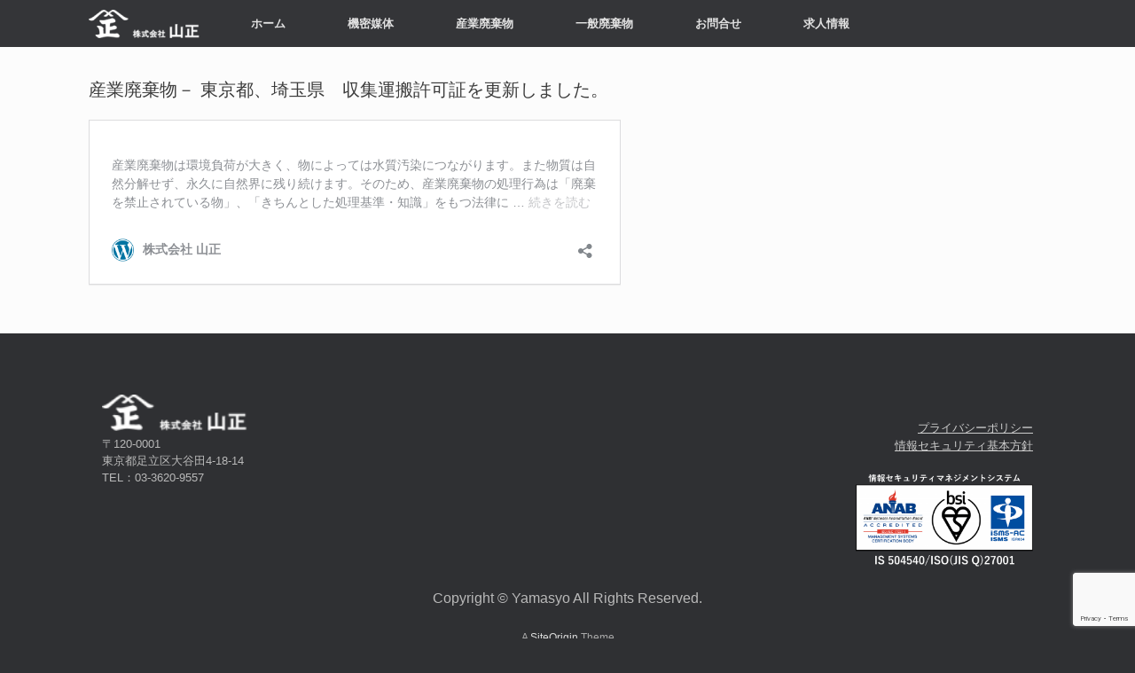

--- FILE ---
content_type: text/html; charset=UTF-8
request_url: https://www.yama-syou.jp/2023/12/26/%E7%94%A3%E6%A5%AD%E5%BB%83%E6%A3%84%E7%89%A9%EF%BC%8D-%E6%9D%B1%E4%BA%AC%E9%83%BD%E3%80%81%E5%9F%BC%E7%8E%89%E7%9C%8C%E3%80%80%E5%8F%8E%E9%9B%86%E9%81%8B%E6%90%AC%E8%A8%B1%E5%8F%AF%E8%A8%BC%E3%82%92/
body_size: 10181
content:
<!DOCTYPE html>
<html dir="ltr" lang="ja" prefix="og: https://ogp.me/ns#">
<head>
	<meta charset="UTF-8" />
	<meta http-equiv="X-UA-Compatible" content="IE=10" />
	<link rel="profile" href="http://gmpg.org/xfn/11" />
	<link rel="pingback" href="https://www.yama-syou.jp/wp/xmlrpc.php" />
	<title>産業廃棄物－ 東京都、埼玉県 収集運搬許可証を更新しました。 | 株式会社 山正</title>

		<!-- All in One SEO 4.9.3 - aioseo.com -->
	<meta name="robots" content="max-snippet:-1, max-image-preview:large, max-video-preview:-1" />
	<meta name="author" content="yamasyou"/>
	<link rel="canonical" href="https://www.yama-syou.jp/2023/12/26/%e7%94%a3%e6%a5%ad%e5%bb%83%e6%a3%84%e7%89%a9%ef%bc%8d-%e6%9d%b1%e4%ba%ac%e9%83%bd%e3%80%81%e5%9f%bc%e7%8e%89%e7%9c%8c%e3%80%80%e5%8f%8e%e9%9b%86%e9%81%8b%e6%90%ac%e8%a8%b1%e5%8f%af%e8%a8%bc%e3%82%92/" />
	<meta name="generator" content="All in One SEO (AIOSEO) 4.9.3" />
		<meta property="og:locale" content="ja_JP" />
		<meta property="og:site_name" content="株式会社 山正 |" />
		<meta property="og:type" content="article" />
		<meta property="og:title" content="産業廃棄物－ 東京都、埼玉県 収集運搬許可証を更新しました。 | 株式会社 山正" />
		<meta property="og:url" content="https://www.yama-syou.jp/2023/12/26/%e7%94%a3%e6%a5%ad%e5%bb%83%e6%a3%84%e7%89%a9%ef%bc%8d-%e6%9d%b1%e4%ba%ac%e9%83%bd%e3%80%81%e5%9f%bc%e7%8e%89%e7%9c%8c%e3%80%80%e5%8f%8e%e9%9b%86%e9%81%8b%e6%90%ac%e8%a8%b1%e5%8f%af%e8%a8%bc%e3%82%92/" />
		<meta property="article:published_time" content="2023-12-26T02:26:34+00:00" />
		<meta property="article:modified_time" content="2023-12-26T02:26:34+00:00" />
		<meta name="twitter:card" content="summary" />
		<meta name="twitter:title" content="産業廃棄物－ 東京都、埼玉県 収集運搬許可証を更新しました。 | 株式会社 山正" />
		<script type="application/ld+json" class="aioseo-schema">
			{"@context":"https:\/\/schema.org","@graph":[{"@type":"Article","@id":"https:\/\/www.yama-syou.jp\/2023\/12\/26\/%e7%94%a3%e6%a5%ad%e5%bb%83%e6%a3%84%e7%89%a9%ef%bc%8d-%e6%9d%b1%e4%ba%ac%e9%83%bd%e3%80%81%e5%9f%bc%e7%8e%89%e7%9c%8c%e3%80%80%e5%8f%8e%e9%9b%86%e9%81%8b%e6%90%ac%e8%a8%b1%e5%8f%af%e8%a8%bc%e3%82%92\/#article","name":"\u7523\u696d\u5ec3\u68c4\u7269\uff0d \u6771\u4eac\u90fd\u3001\u57fc\u7389\u770c \u53ce\u96c6\u904b\u642c\u8a31\u53ef\u8a3c\u3092\u66f4\u65b0\u3057\u307e\u3057\u305f\u3002 | \u682a\u5f0f\u4f1a\u793e \u5c71\u6b63","headline":"\u7523\u696d\u5ec3\u68c4\u7269\uff0d \u6771\u4eac\u90fd\u3001\u57fc\u7389\u770c\u3000\u53ce\u96c6\u904b\u642c\u8a31\u53ef\u8a3c\u3092\u66f4\u65b0\u3057\u307e\u3057\u305f\u3002","author":{"@id":"https:\/\/www.yama-syou.jp\/author\/yamasyou\/#author"},"publisher":{"@id":"https:\/\/www.yama-syou.jp\/#organization"},"datePublished":"2023-12-26T11:26:34+09:00","dateModified":"2023-12-26T11:26:34+09:00","inLanguage":"ja","mainEntityOfPage":{"@id":"https:\/\/www.yama-syou.jp\/2023\/12\/26\/%e7%94%a3%e6%a5%ad%e5%bb%83%e6%a3%84%e7%89%a9%ef%bc%8d-%e6%9d%b1%e4%ba%ac%e9%83%bd%e3%80%81%e5%9f%bc%e7%8e%89%e7%9c%8c%e3%80%80%e5%8f%8e%e9%9b%86%e9%81%8b%e6%90%ac%e8%a8%b1%e5%8f%af%e8%a8%bc%e3%82%92\/#webpage"},"isPartOf":{"@id":"https:\/\/www.yama-syou.jp\/2023\/12\/26\/%e7%94%a3%e6%a5%ad%e5%bb%83%e6%a3%84%e7%89%a9%ef%bc%8d-%e6%9d%b1%e4%ba%ac%e9%83%bd%e3%80%81%e5%9f%bc%e7%8e%89%e7%9c%8c%e3%80%80%e5%8f%8e%e9%9b%86%e9%81%8b%e6%90%ac%e8%a8%b1%e5%8f%af%e8%a8%bc%e3%82%92\/#webpage"},"articleSection":"\u672a\u5206\u985e"},{"@type":"BreadcrumbList","@id":"https:\/\/www.yama-syou.jp\/2023\/12\/26\/%e7%94%a3%e6%a5%ad%e5%bb%83%e6%a3%84%e7%89%a9%ef%bc%8d-%e6%9d%b1%e4%ba%ac%e9%83%bd%e3%80%81%e5%9f%bc%e7%8e%89%e7%9c%8c%e3%80%80%e5%8f%8e%e9%9b%86%e9%81%8b%e6%90%ac%e8%a8%b1%e5%8f%af%e8%a8%bc%e3%82%92\/#breadcrumblist","itemListElement":[{"@type":"ListItem","@id":"https:\/\/www.yama-syou.jp#listItem","position":1,"name":"\u30db\u30fc\u30e0","item":"https:\/\/www.yama-syou.jp","nextItem":{"@type":"ListItem","@id":"https:\/\/www.yama-syou.jp\/category\/%e6%9c%aa%e5%88%86%e9%a1%9e\/#listItem","name":"\u672a\u5206\u985e"}},{"@type":"ListItem","@id":"https:\/\/www.yama-syou.jp\/category\/%e6%9c%aa%e5%88%86%e9%a1%9e\/#listItem","position":2,"name":"\u672a\u5206\u985e","item":"https:\/\/www.yama-syou.jp\/category\/%e6%9c%aa%e5%88%86%e9%a1%9e\/","nextItem":{"@type":"ListItem","@id":"https:\/\/www.yama-syou.jp\/2023\/12\/26\/%e7%94%a3%e6%a5%ad%e5%bb%83%e6%a3%84%e7%89%a9%ef%bc%8d-%e6%9d%b1%e4%ba%ac%e9%83%bd%e3%80%81%e5%9f%bc%e7%8e%89%e7%9c%8c%e3%80%80%e5%8f%8e%e9%9b%86%e9%81%8b%e6%90%ac%e8%a8%b1%e5%8f%af%e8%a8%bc%e3%82%92\/#listItem","name":"\u7523\u696d\u5ec3\u68c4\u7269\uff0d \u6771\u4eac\u90fd\u3001\u57fc\u7389\u770c\u3000\u53ce\u96c6\u904b\u642c\u8a31\u53ef\u8a3c\u3092\u66f4\u65b0\u3057\u307e\u3057\u305f\u3002"},"previousItem":{"@type":"ListItem","@id":"https:\/\/www.yama-syou.jp#listItem","name":"\u30db\u30fc\u30e0"}},{"@type":"ListItem","@id":"https:\/\/www.yama-syou.jp\/2023\/12\/26\/%e7%94%a3%e6%a5%ad%e5%bb%83%e6%a3%84%e7%89%a9%ef%bc%8d-%e6%9d%b1%e4%ba%ac%e9%83%bd%e3%80%81%e5%9f%bc%e7%8e%89%e7%9c%8c%e3%80%80%e5%8f%8e%e9%9b%86%e9%81%8b%e6%90%ac%e8%a8%b1%e5%8f%af%e8%a8%bc%e3%82%92\/#listItem","position":3,"name":"\u7523\u696d\u5ec3\u68c4\u7269\uff0d \u6771\u4eac\u90fd\u3001\u57fc\u7389\u770c\u3000\u53ce\u96c6\u904b\u642c\u8a31\u53ef\u8a3c\u3092\u66f4\u65b0\u3057\u307e\u3057\u305f\u3002","previousItem":{"@type":"ListItem","@id":"https:\/\/www.yama-syou.jp\/category\/%e6%9c%aa%e5%88%86%e9%a1%9e\/#listItem","name":"\u672a\u5206\u985e"}}]},{"@type":"Organization","@id":"https:\/\/www.yama-syou.jp\/#organization","name":"\u682a\u5f0f\u4f1a\u793e \u5c71\u6b63","url":"https:\/\/www.yama-syou.jp\/"},{"@type":"Person","@id":"https:\/\/www.yama-syou.jp\/author\/yamasyou\/#author","url":"https:\/\/www.yama-syou.jp\/author\/yamasyou\/","name":"yamasyou","image":{"@type":"ImageObject","@id":"https:\/\/www.yama-syou.jp\/2023\/12\/26\/%e7%94%a3%e6%a5%ad%e5%bb%83%e6%a3%84%e7%89%a9%ef%bc%8d-%e6%9d%b1%e4%ba%ac%e9%83%bd%e3%80%81%e5%9f%bc%e7%8e%89%e7%9c%8c%e3%80%80%e5%8f%8e%e9%9b%86%e9%81%8b%e6%90%ac%e8%a8%b1%e5%8f%af%e8%a8%bc%e3%82%92\/#authorImage","url":"https:\/\/secure.gravatar.com\/avatar\/95f516b8504944aa08ea4d065b170b93?s=96&d=mm&r=g","width":96,"height":96,"caption":"yamasyou"}},{"@type":"WebPage","@id":"https:\/\/www.yama-syou.jp\/2023\/12\/26\/%e7%94%a3%e6%a5%ad%e5%bb%83%e6%a3%84%e7%89%a9%ef%bc%8d-%e6%9d%b1%e4%ba%ac%e9%83%bd%e3%80%81%e5%9f%bc%e7%8e%89%e7%9c%8c%e3%80%80%e5%8f%8e%e9%9b%86%e9%81%8b%e6%90%ac%e8%a8%b1%e5%8f%af%e8%a8%bc%e3%82%92\/#webpage","url":"https:\/\/www.yama-syou.jp\/2023\/12\/26\/%e7%94%a3%e6%a5%ad%e5%bb%83%e6%a3%84%e7%89%a9%ef%bc%8d-%e6%9d%b1%e4%ba%ac%e9%83%bd%e3%80%81%e5%9f%bc%e7%8e%89%e7%9c%8c%e3%80%80%e5%8f%8e%e9%9b%86%e9%81%8b%e6%90%ac%e8%a8%b1%e5%8f%af%e8%a8%bc%e3%82%92\/","name":"\u7523\u696d\u5ec3\u68c4\u7269\uff0d \u6771\u4eac\u90fd\u3001\u57fc\u7389\u770c \u53ce\u96c6\u904b\u642c\u8a31\u53ef\u8a3c\u3092\u66f4\u65b0\u3057\u307e\u3057\u305f\u3002 | \u682a\u5f0f\u4f1a\u793e \u5c71\u6b63","inLanguage":"ja","isPartOf":{"@id":"https:\/\/www.yama-syou.jp\/#website"},"breadcrumb":{"@id":"https:\/\/www.yama-syou.jp\/2023\/12\/26\/%e7%94%a3%e6%a5%ad%e5%bb%83%e6%a3%84%e7%89%a9%ef%bc%8d-%e6%9d%b1%e4%ba%ac%e9%83%bd%e3%80%81%e5%9f%bc%e7%8e%89%e7%9c%8c%e3%80%80%e5%8f%8e%e9%9b%86%e9%81%8b%e6%90%ac%e8%a8%b1%e5%8f%af%e8%a8%bc%e3%82%92\/#breadcrumblist"},"author":{"@id":"https:\/\/www.yama-syou.jp\/author\/yamasyou\/#author"},"creator":{"@id":"https:\/\/www.yama-syou.jp\/author\/yamasyou\/#author"},"datePublished":"2023-12-26T11:26:34+09:00","dateModified":"2023-12-26T11:26:34+09:00"},{"@type":"WebSite","@id":"https:\/\/www.yama-syou.jp\/#website","url":"https:\/\/www.yama-syou.jp\/","name":"\u682a\u5f0f\u4f1a\u793e \u5c71\u6b63","inLanguage":"ja","publisher":{"@id":"https:\/\/www.yama-syou.jp\/#organization"}}]}
		</script>
		<!-- All in One SEO -->

<link rel='dns-prefetch' href='//cdnjs.cloudflare.com' />
<link rel="alternate" type="application/rss+xml" title="株式会社 山正 &raquo; フィード" href="https://www.yama-syou.jp/feed/" />
<link rel="alternate" type="application/rss+xml" title="株式会社 山正 &raquo; コメントフィード" href="https://www.yama-syou.jp/comments/feed/" />
<link rel="alternate" type="application/rss+xml" title="株式会社 山正 &raquo; 産業廃棄物－ 東京都、埼玉県　収集運搬許可証を更新しました。 のコメントのフィード" href="https://www.yama-syou.jp/2023/12/26/%e7%94%a3%e6%a5%ad%e5%bb%83%e6%a3%84%e7%89%a9%ef%bc%8d-%e6%9d%b1%e4%ba%ac%e9%83%bd%e3%80%81%e5%9f%bc%e7%8e%89%e7%9c%8c%e3%80%80%e5%8f%8e%e9%9b%86%e9%81%8b%e6%90%ac%e8%a8%b1%e5%8f%af%e8%a8%bc%e3%82%92/feed/" />
<script type="text/javascript">
/* <![CDATA[ */
window._wpemojiSettings = {"baseUrl":"https:\/\/s.w.org\/images\/core\/emoji\/14.0.0\/72x72\/","ext":".png","svgUrl":"https:\/\/s.w.org\/images\/core\/emoji\/14.0.0\/svg\/","svgExt":".svg","source":{"concatemoji":"https:\/\/www.yama-syou.jp\/wp\/wp-includes\/js\/wp-emoji-release.min.js?ver=6.4.7"}};
/*! This file is auto-generated */
!function(i,n){var o,s,e;function c(e){try{var t={supportTests:e,timestamp:(new Date).valueOf()};sessionStorage.setItem(o,JSON.stringify(t))}catch(e){}}function p(e,t,n){e.clearRect(0,0,e.canvas.width,e.canvas.height),e.fillText(t,0,0);var t=new Uint32Array(e.getImageData(0,0,e.canvas.width,e.canvas.height).data),r=(e.clearRect(0,0,e.canvas.width,e.canvas.height),e.fillText(n,0,0),new Uint32Array(e.getImageData(0,0,e.canvas.width,e.canvas.height).data));return t.every(function(e,t){return e===r[t]})}function u(e,t,n){switch(t){case"flag":return n(e,"\ud83c\udff3\ufe0f\u200d\u26a7\ufe0f","\ud83c\udff3\ufe0f\u200b\u26a7\ufe0f")?!1:!n(e,"\ud83c\uddfa\ud83c\uddf3","\ud83c\uddfa\u200b\ud83c\uddf3")&&!n(e,"\ud83c\udff4\udb40\udc67\udb40\udc62\udb40\udc65\udb40\udc6e\udb40\udc67\udb40\udc7f","\ud83c\udff4\u200b\udb40\udc67\u200b\udb40\udc62\u200b\udb40\udc65\u200b\udb40\udc6e\u200b\udb40\udc67\u200b\udb40\udc7f");case"emoji":return!n(e,"\ud83e\udef1\ud83c\udffb\u200d\ud83e\udef2\ud83c\udfff","\ud83e\udef1\ud83c\udffb\u200b\ud83e\udef2\ud83c\udfff")}return!1}function f(e,t,n){var r="undefined"!=typeof WorkerGlobalScope&&self instanceof WorkerGlobalScope?new OffscreenCanvas(300,150):i.createElement("canvas"),a=r.getContext("2d",{willReadFrequently:!0}),o=(a.textBaseline="top",a.font="600 32px Arial",{});return e.forEach(function(e){o[e]=t(a,e,n)}),o}function t(e){var t=i.createElement("script");t.src=e,t.defer=!0,i.head.appendChild(t)}"undefined"!=typeof Promise&&(o="wpEmojiSettingsSupports",s=["flag","emoji"],n.supports={everything:!0,everythingExceptFlag:!0},e=new Promise(function(e){i.addEventListener("DOMContentLoaded",e,{once:!0})}),new Promise(function(t){var n=function(){try{var e=JSON.parse(sessionStorage.getItem(o));if("object"==typeof e&&"number"==typeof e.timestamp&&(new Date).valueOf()<e.timestamp+604800&&"object"==typeof e.supportTests)return e.supportTests}catch(e){}return null}();if(!n){if("undefined"!=typeof Worker&&"undefined"!=typeof OffscreenCanvas&&"undefined"!=typeof URL&&URL.createObjectURL&&"undefined"!=typeof Blob)try{var e="postMessage("+f.toString()+"("+[JSON.stringify(s),u.toString(),p.toString()].join(",")+"));",r=new Blob([e],{type:"text/javascript"}),a=new Worker(URL.createObjectURL(r),{name:"wpTestEmojiSupports"});return void(a.onmessage=function(e){c(n=e.data),a.terminate(),t(n)})}catch(e){}c(n=f(s,u,p))}t(n)}).then(function(e){for(var t in e)n.supports[t]=e[t],n.supports.everything=n.supports.everything&&n.supports[t],"flag"!==t&&(n.supports.everythingExceptFlag=n.supports.everythingExceptFlag&&n.supports[t]);n.supports.everythingExceptFlag=n.supports.everythingExceptFlag&&!n.supports.flag,n.DOMReady=!1,n.readyCallback=function(){n.DOMReady=!0}}).then(function(){return e}).then(function(){var e;n.supports.everything||(n.readyCallback(),(e=n.source||{}).concatemoji?t(e.concatemoji):e.wpemoji&&e.twemoji&&(t(e.twemoji),t(e.wpemoji)))}))}((window,document),window._wpemojiSettings);
/* ]]> */
</script>
<style id='wp-emoji-styles-inline-css' type='text/css'>

	img.wp-smiley, img.emoji {
		display: inline !important;
		border: none !important;
		box-shadow: none !important;
		height: 1em !important;
		width: 1em !important;
		margin: 0 0.07em !important;
		vertical-align: -0.1em !important;
		background: none !important;
		padding: 0 !important;
	}
</style>
<link rel='stylesheet' id='wp-block-library-css' href='https://www.yama-syou.jp/wp/wp-includes/css/dist/block-library/style.min.css?ver=6.4.7' type='text/css' media='all' />
<link rel='stylesheet' id='aioseo/css/src/vue/standalone/blocks/table-of-contents/global.scss-css' href='https://www.yama-syou.jp/wp/wp-content/plugins/all-in-one-seo-pack/dist/Lite/assets/css/table-of-contents/global.e90f6d47.css?ver=4.9.3' type='text/css' media='all' />
<style id='classic-theme-styles-inline-css' type='text/css'>
/*! This file is auto-generated */
.wp-block-button__link{color:#fff;background-color:#32373c;border-radius:9999px;box-shadow:none;text-decoration:none;padding:calc(.667em + 2px) calc(1.333em + 2px);font-size:1.125em}.wp-block-file__button{background:#32373c;color:#fff;text-decoration:none}
</style>
<style id='global-styles-inline-css' type='text/css'>
body{--wp--preset--color--black: #000000;--wp--preset--color--cyan-bluish-gray: #abb8c3;--wp--preset--color--white: #ffffff;--wp--preset--color--pale-pink: #f78da7;--wp--preset--color--vivid-red: #cf2e2e;--wp--preset--color--luminous-vivid-orange: #ff6900;--wp--preset--color--luminous-vivid-amber: #fcb900;--wp--preset--color--light-green-cyan: #7bdcb5;--wp--preset--color--vivid-green-cyan: #00d084;--wp--preset--color--pale-cyan-blue: #8ed1fc;--wp--preset--color--vivid-cyan-blue: #0693e3;--wp--preset--color--vivid-purple: #9b51e0;--wp--preset--gradient--vivid-cyan-blue-to-vivid-purple: linear-gradient(135deg,rgba(6,147,227,1) 0%,rgb(155,81,224) 100%);--wp--preset--gradient--light-green-cyan-to-vivid-green-cyan: linear-gradient(135deg,rgb(122,220,180) 0%,rgb(0,208,130) 100%);--wp--preset--gradient--luminous-vivid-amber-to-luminous-vivid-orange: linear-gradient(135deg,rgba(252,185,0,1) 0%,rgba(255,105,0,1) 100%);--wp--preset--gradient--luminous-vivid-orange-to-vivid-red: linear-gradient(135deg,rgba(255,105,0,1) 0%,rgb(207,46,46) 100%);--wp--preset--gradient--very-light-gray-to-cyan-bluish-gray: linear-gradient(135deg,rgb(238,238,238) 0%,rgb(169,184,195) 100%);--wp--preset--gradient--cool-to-warm-spectrum: linear-gradient(135deg,rgb(74,234,220) 0%,rgb(151,120,209) 20%,rgb(207,42,186) 40%,rgb(238,44,130) 60%,rgb(251,105,98) 80%,rgb(254,248,76) 100%);--wp--preset--gradient--blush-light-purple: linear-gradient(135deg,rgb(255,206,236) 0%,rgb(152,150,240) 100%);--wp--preset--gradient--blush-bordeaux: linear-gradient(135deg,rgb(254,205,165) 0%,rgb(254,45,45) 50%,rgb(107,0,62) 100%);--wp--preset--gradient--luminous-dusk: linear-gradient(135deg,rgb(255,203,112) 0%,rgb(199,81,192) 50%,rgb(65,88,208) 100%);--wp--preset--gradient--pale-ocean: linear-gradient(135deg,rgb(255,245,203) 0%,rgb(182,227,212) 50%,rgb(51,167,181) 100%);--wp--preset--gradient--electric-grass: linear-gradient(135deg,rgb(202,248,128) 0%,rgb(113,206,126) 100%);--wp--preset--gradient--midnight: linear-gradient(135deg,rgb(2,3,129) 0%,rgb(40,116,252) 100%);--wp--preset--font-size--small: 13px;--wp--preset--font-size--medium: 20px;--wp--preset--font-size--large: 36px;--wp--preset--font-size--x-large: 42px;--wp--preset--spacing--20: 0.44rem;--wp--preset--spacing--30: 0.67rem;--wp--preset--spacing--40: 1rem;--wp--preset--spacing--50: 1.5rem;--wp--preset--spacing--60: 2.25rem;--wp--preset--spacing--70: 3.38rem;--wp--preset--spacing--80: 5.06rem;--wp--preset--shadow--natural: 6px 6px 9px rgba(0, 0, 0, 0.2);--wp--preset--shadow--deep: 12px 12px 50px rgba(0, 0, 0, 0.4);--wp--preset--shadow--sharp: 6px 6px 0px rgba(0, 0, 0, 0.2);--wp--preset--shadow--outlined: 6px 6px 0px -3px rgba(255, 255, 255, 1), 6px 6px rgba(0, 0, 0, 1);--wp--preset--shadow--crisp: 6px 6px 0px rgba(0, 0, 0, 1);}:where(.is-layout-flex){gap: 0.5em;}:where(.is-layout-grid){gap: 0.5em;}body .is-layout-flow > .alignleft{float: left;margin-inline-start: 0;margin-inline-end: 2em;}body .is-layout-flow > .alignright{float: right;margin-inline-start: 2em;margin-inline-end: 0;}body .is-layout-flow > .aligncenter{margin-left: auto !important;margin-right: auto !important;}body .is-layout-constrained > .alignleft{float: left;margin-inline-start: 0;margin-inline-end: 2em;}body .is-layout-constrained > .alignright{float: right;margin-inline-start: 2em;margin-inline-end: 0;}body .is-layout-constrained > .aligncenter{margin-left: auto !important;margin-right: auto !important;}body .is-layout-constrained > :where(:not(.alignleft):not(.alignright):not(.alignfull)){max-width: var(--wp--style--global--content-size);margin-left: auto !important;margin-right: auto !important;}body .is-layout-constrained > .alignwide{max-width: var(--wp--style--global--wide-size);}body .is-layout-flex{display: flex;}body .is-layout-flex{flex-wrap: wrap;align-items: center;}body .is-layout-flex > *{margin: 0;}body .is-layout-grid{display: grid;}body .is-layout-grid > *{margin: 0;}:where(.wp-block-columns.is-layout-flex){gap: 2em;}:where(.wp-block-columns.is-layout-grid){gap: 2em;}:where(.wp-block-post-template.is-layout-flex){gap: 1.25em;}:where(.wp-block-post-template.is-layout-grid){gap: 1.25em;}.has-black-color{color: var(--wp--preset--color--black) !important;}.has-cyan-bluish-gray-color{color: var(--wp--preset--color--cyan-bluish-gray) !important;}.has-white-color{color: var(--wp--preset--color--white) !important;}.has-pale-pink-color{color: var(--wp--preset--color--pale-pink) !important;}.has-vivid-red-color{color: var(--wp--preset--color--vivid-red) !important;}.has-luminous-vivid-orange-color{color: var(--wp--preset--color--luminous-vivid-orange) !important;}.has-luminous-vivid-amber-color{color: var(--wp--preset--color--luminous-vivid-amber) !important;}.has-light-green-cyan-color{color: var(--wp--preset--color--light-green-cyan) !important;}.has-vivid-green-cyan-color{color: var(--wp--preset--color--vivid-green-cyan) !important;}.has-pale-cyan-blue-color{color: var(--wp--preset--color--pale-cyan-blue) !important;}.has-vivid-cyan-blue-color{color: var(--wp--preset--color--vivid-cyan-blue) !important;}.has-vivid-purple-color{color: var(--wp--preset--color--vivid-purple) !important;}.has-black-background-color{background-color: var(--wp--preset--color--black) !important;}.has-cyan-bluish-gray-background-color{background-color: var(--wp--preset--color--cyan-bluish-gray) !important;}.has-white-background-color{background-color: var(--wp--preset--color--white) !important;}.has-pale-pink-background-color{background-color: var(--wp--preset--color--pale-pink) !important;}.has-vivid-red-background-color{background-color: var(--wp--preset--color--vivid-red) !important;}.has-luminous-vivid-orange-background-color{background-color: var(--wp--preset--color--luminous-vivid-orange) !important;}.has-luminous-vivid-amber-background-color{background-color: var(--wp--preset--color--luminous-vivid-amber) !important;}.has-light-green-cyan-background-color{background-color: var(--wp--preset--color--light-green-cyan) !important;}.has-vivid-green-cyan-background-color{background-color: var(--wp--preset--color--vivid-green-cyan) !important;}.has-pale-cyan-blue-background-color{background-color: var(--wp--preset--color--pale-cyan-blue) !important;}.has-vivid-cyan-blue-background-color{background-color: var(--wp--preset--color--vivid-cyan-blue) !important;}.has-vivid-purple-background-color{background-color: var(--wp--preset--color--vivid-purple) !important;}.has-black-border-color{border-color: var(--wp--preset--color--black) !important;}.has-cyan-bluish-gray-border-color{border-color: var(--wp--preset--color--cyan-bluish-gray) !important;}.has-white-border-color{border-color: var(--wp--preset--color--white) !important;}.has-pale-pink-border-color{border-color: var(--wp--preset--color--pale-pink) !important;}.has-vivid-red-border-color{border-color: var(--wp--preset--color--vivid-red) !important;}.has-luminous-vivid-orange-border-color{border-color: var(--wp--preset--color--luminous-vivid-orange) !important;}.has-luminous-vivid-amber-border-color{border-color: var(--wp--preset--color--luminous-vivid-amber) !important;}.has-light-green-cyan-border-color{border-color: var(--wp--preset--color--light-green-cyan) !important;}.has-vivid-green-cyan-border-color{border-color: var(--wp--preset--color--vivid-green-cyan) !important;}.has-pale-cyan-blue-border-color{border-color: var(--wp--preset--color--pale-cyan-blue) !important;}.has-vivid-cyan-blue-border-color{border-color: var(--wp--preset--color--vivid-cyan-blue) !important;}.has-vivid-purple-border-color{border-color: var(--wp--preset--color--vivid-purple) !important;}.has-vivid-cyan-blue-to-vivid-purple-gradient-background{background: var(--wp--preset--gradient--vivid-cyan-blue-to-vivid-purple) !important;}.has-light-green-cyan-to-vivid-green-cyan-gradient-background{background: var(--wp--preset--gradient--light-green-cyan-to-vivid-green-cyan) !important;}.has-luminous-vivid-amber-to-luminous-vivid-orange-gradient-background{background: var(--wp--preset--gradient--luminous-vivid-amber-to-luminous-vivid-orange) !important;}.has-luminous-vivid-orange-to-vivid-red-gradient-background{background: var(--wp--preset--gradient--luminous-vivid-orange-to-vivid-red) !important;}.has-very-light-gray-to-cyan-bluish-gray-gradient-background{background: var(--wp--preset--gradient--very-light-gray-to-cyan-bluish-gray) !important;}.has-cool-to-warm-spectrum-gradient-background{background: var(--wp--preset--gradient--cool-to-warm-spectrum) !important;}.has-blush-light-purple-gradient-background{background: var(--wp--preset--gradient--blush-light-purple) !important;}.has-blush-bordeaux-gradient-background{background: var(--wp--preset--gradient--blush-bordeaux) !important;}.has-luminous-dusk-gradient-background{background: var(--wp--preset--gradient--luminous-dusk) !important;}.has-pale-ocean-gradient-background{background: var(--wp--preset--gradient--pale-ocean) !important;}.has-electric-grass-gradient-background{background: var(--wp--preset--gradient--electric-grass) !important;}.has-midnight-gradient-background{background: var(--wp--preset--gradient--midnight) !important;}.has-small-font-size{font-size: var(--wp--preset--font-size--small) !important;}.has-medium-font-size{font-size: var(--wp--preset--font-size--medium) !important;}.has-large-font-size{font-size: var(--wp--preset--font-size--large) !important;}.has-x-large-font-size{font-size: var(--wp--preset--font-size--x-large) !important;}
.wp-block-navigation a:where(:not(.wp-element-button)){color: inherit;}
:where(.wp-block-post-template.is-layout-flex){gap: 1.25em;}:where(.wp-block-post-template.is-layout-grid){gap: 1.25em;}
:where(.wp-block-columns.is-layout-flex){gap: 2em;}:where(.wp-block-columns.is-layout-grid){gap: 2em;}
.wp-block-pullquote{font-size: 1.5em;line-height: 1.6;}
</style>
<link rel='stylesheet' id='contact-form-7-css' href='https://www.yama-syou.jp/wp/wp-content/plugins/contact-form-7/includes/css/styles.css?ver=5.9.8' type='text/css' media='all' />
<link rel='stylesheet' id='whats-new-style-css' href='https://www.yama-syou.jp/wp/wp-content/plugins/whats-new-genarator/whats-new.css?ver=2.0.2' type='text/css' media='all' />
<link rel='stylesheet' id='vantage-style-css' href='https://www.yama-syou.jp/wp/wp-content/themes/vantage/style.css?ver=1.12' type='text/css' media='all' />
<link rel='stylesheet' id='font-awesome-css' href='https://www.yama-syou.jp/wp/wp-content/themes/vantage/fontawesome/css/font-awesome.css?ver=4.6.2' type='text/css' media='all' />
<script type="text/javascript" src="https://www.yama-syou.jp/wp/wp-includes/js/tinymce/tinymce.min.js?ver=49110-20201110" id="wp-tinymce-root-js"></script>
<script type="text/javascript" src="https://www.yama-syou.jp/wp/wp-includes/js/tinymce/plugins/compat3x/plugin.min.js?ver=49110-20201110" id="wp-tinymce-js"></script>
<script type="text/javascript" src="https://www.yama-syou.jp/wp/wp-includes/js/jquery/jquery.min.js?ver=3.7.1" id="jquery-core-js"></script>
<script type="text/javascript" src="https://www.yama-syou.jp/wp/wp-includes/js/jquery/jquery-migrate.min.js?ver=3.4.1" id="jquery-migrate-js"></script>
<script type="text/javascript" src="https://www.yama-syou.jp/wp/wp-content/themes/vantage/js/jquery.flexslider.min.js?ver=2.1" id="jquery-flexslider-js"></script>
<script type="text/javascript" src="https://www.yama-syou.jp/wp/wp-content/themes/vantage/js/jquery.touchSwipe.min.js?ver=1.6.6" id="jquery-touchswipe-js"></script>
<script type="text/javascript" src="https://www.yama-syou.jp/wp/wp-content/themes/vantage/js/jquery.theme-main.min.js?ver=1.12" id="vantage-main-js"></script>
<!--[if lt IE 9]>
<script type="text/javascript" src="https://www.yama-syou.jp/wp/wp-content/themes/vantage/js/html5.min.js?ver=3.7.3" id="vantage-html5-js"></script>
<![endif]-->
<!--[if (gte IE 6)&(lte IE 8)]>
<script type="text/javascript" src="https://www.yama-syou.jp/wp/wp-content/themes/vantage/js/selectivizr.min.js?ver=1.0.2" id="vantage-selectivizr-js"></script>
<![endif]-->
<script type="text/javascript" src="//cdnjs.cloudflare.com/ajax/libs/jquery-easing/1.4.1/jquery.easing.min.js?ver=6.4.7" id="jquery-easing-js"></script>
<link rel="https://api.w.org/" href="https://www.yama-syou.jp/wp-json/" /><link rel="alternate" type="application/json" href="https://www.yama-syou.jp/wp-json/wp/v2/posts/700" /><link rel="EditURI" type="application/rsd+xml" title="RSD" href="https://www.yama-syou.jp/wp/xmlrpc.php?rsd" />
<meta name="generator" content="WordPress 6.4.7" />
<link rel='shortlink' href='https://www.yama-syou.jp/?p=700' />
<link rel="alternate" type="application/json+oembed" href="https://www.yama-syou.jp/wp-json/oembed/1.0/embed?url=https%3A%2F%2Fwww.yama-syou.jp%2F2023%2F12%2F26%2F%25e7%2594%25a3%25e6%25a5%25ad%25e5%25bb%2583%25e6%25a3%2584%25e7%2589%25a9%25ef%25bc%258d-%25e6%259d%25b1%25e4%25ba%25ac%25e9%2583%25bd%25e3%2580%2581%25e5%259f%25bc%25e7%258e%2589%25e7%259c%258c%25e3%2580%2580%25e5%258f%258e%25e9%259b%2586%25e9%2581%258b%25e6%2590%25ac%25e8%25a8%25b1%25e5%258f%25af%25e8%25a8%25bc%25e3%2582%2592%2F" />
<link rel="alternate" type="text/xml+oembed" href="https://www.yama-syou.jp/wp-json/oembed/1.0/embed?url=https%3A%2F%2Fwww.yama-syou.jp%2F2023%2F12%2F26%2F%25e7%2594%25a3%25e6%25a5%25ad%25e5%25bb%2583%25e6%25a3%2584%25e7%2589%25a9%25ef%25bc%258d-%25e6%259d%25b1%25e4%25ba%25ac%25e9%2583%25bd%25e3%2580%2581%25e5%259f%25bc%25e7%258e%2589%25e7%259c%258c%25e3%2580%2580%25e5%258f%258e%25e9%259b%2586%25e9%2581%258b%25e6%2590%25ac%25e8%25a8%25b1%25e5%258f%25af%25e8%25a8%25bc%25e3%2582%2592%2F&#038;format=xml" />
<meta name="viewport" content="width=1280" /><style type="text/css" media="screen">body{position:relative}#dynamic-to-top{display:none;overflow:hidden;width:auto;z-index:90;position:fixed;bottom:20px;right:20px;top:auto;left:auto;font-family:sans-serif;font-size:1em;color:#fff;text-decoration:none;padding:17px 16px;border:1px solid #000;background:#272727;-webkit-background-origin:border;-moz-background-origin:border;-icab-background-origin:border;-khtml-background-origin:border;-o-background-origin:border;background-origin:border;-webkit-background-clip:padding-box;-moz-background-clip:padding-box;-icab-background-clip:padding-box;-khtml-background-clip:padding-box;-o-background-clip:padding-box;background-clip:padding-box;-webkit-box-shadow:0 1px 3px rgba( 0, 0, 0, 0.4 ), inset 0 0 0 1px rgba( 0, 0, 0, 0.2 ), inset 0 1px 0 rgba( 255, 255, 255, .4 ), inset 0 10px 10px rgba( 255, 255, 255, .1 );-ms-box-shadow:0 1px 3px rgba( 0, 0, 0, 0.4 ), inset 0 0 0 1px rgba( 0, 0, 0, 0.2 ), inset 0 1px 0 rgba( 255, 255, 255, .4 ), inset 0 10px 10px rgba( 255, 255, 255, .1 );-moz-box-shadow:0 1px 3px rgba( 0, 0, 0, 0.4 ), inset 0 0 0 1px rgba( 0, 0, 0, 0.2 ), inset 0 1px 0 rgba( 255, 255, 255, .4 ), inset 0 10px 10px rgba( 255, 255, 255, .1 );-o-box-shadow:0 1px 3px rgba( 0, 0, 0, 0.4 ), inset 0 0 0 1px rgba( 0, 0, 0, 0.2 ), inset 0 1px 0 rgba( 255, 255, 255, .4 ), inset 0 10px 10px rgba( 255, 255, 255, .1 );-khtml-box-shadow:0 1px 3px rgba( 0, 0, 0, 0.4 ), inset 0 0 0 1px rgba( 0, 0, 0, 0.2 ), inset 0 1px 0 rgba( 255, 255, 255, .4 ), inset 0 10px 10px rgba( 255, 255, 255, .1 );-icab-box-shadow:0 1px 3px rgba( 0, 0, 0, 0.4 ), inset 0 0 0 1px rgba( 0, 0, 0, 0.2 ), inset 0 1px 0 rgba( 255, 255, 255, .4 ), inset 0 10px 10px rgba( 255, 255, 255, .1 );box-shadow:0 1px 3px rgba( 0, 0, 0, 0.4 ), inset 0 0 0 1px rgba( 0, 0, 0, 0.2 ), inset 0 1px 0 rgba( 255, 255, 255, .4 ), inset 0 10px 10px rgba( 255, 255, 255, .1 );-webkit-border-radius:30px;-moz-border-radius:30px;-icab-border-radius:30px;-khtml-border-radius:30px;border-radius:30px}#dynamic-to-top:hover{background:#4e9c9c;background:#272727 -webkit-gradient( linear, 0% 0%, 0% 100%, from( rgba( 255, 255, 255, .2 ) ), to( rgba( 0, 0, 0, 0 ) ) );background:#272727 -webkit-linear-gradient( top, rgba( 255, 255, 255, .2 ), rgba( 0, 0, 0, 0 ) );background:#272727 -khtml-linear-gradient( top, rgba( 255, 255, 255, .2 ), rgba( 0, 0, 0, 0 ) );background:#272727 -moz-linear-gradient( top, rgba( 255, 255, 255, .2 ), rgba( 0, 0, 0, 0 ) );background:#272727 -o-linear-gradient( top, rgba( 255, 255, 255, .2 ), rgba( 0, 0, 0, 0 ) );background:#272727 -ms-linear-gradient( top, rgba( 255, 255, 255, .2 ), rgba( 0, 0, 0, 0 ) );background:#272727 -icab-linear-gradient( top, rgba( 255, 255, 255, .2 ), rgba( 0, 0, 0, 0 ) );background:#272727 linear-gradient( top, rgba( 255, 255, 255, .2 ), rgba( 0, 0, 0, 0 ) );cursor:pointer}#dynamic-to-top:active{background:#272727;background:#272727 -webkit-gradient( linear, 0% 0%, 0% 100%, from( rgba( 0, 0, 0, .3 ) ), to( rgba( 0, 0, 0, 0 ) ) );background:#272727 -webkit-linear-gradient( top, rgba( 0, 0, 0, .1 ), rgba( 0, 0, 0, 0 ) );background:#272727 -moz-linear-gradient( top, rgba( 0, 0, 0, .1 ), rgba( 0, 0, 0, 0 ) );background:#272727 -khtml-linear-gradient( top, rgba( 0, 0, 0, .1 ), rgba( 0, 0, 0, 0 ) );background:#272727 -o-linear-gradient( top, rgba( 0, 0, 0, .1 ), rgba( 0, 0, 0, 0 ) );background:#272727 -ms-linear-gradient( top, rgba( 0, 0, 0, .1 ), rgba( 0, 0, 0, 0 ) );background:#272727 -icab-linear-gradient( top, rgba( 0, 0, 0, .1 ), rgba( 0, 0, 0, 0 ) );background:#272727 linear-gradient( top, rgba( 0, 0, 0, .1 ), rgba( 0, 0, 0, 0 ) )}#dynamic-to-top,#dynamic-to-top:active,#dynamic-to-top:focus,#dynamic-to-top:hover{outline:none}#dynamic-to-top span{display:block;overflow:hidden;width:14px;height:12px;background:url( https://www.yama-syou.jp/wp/wp-content/plugins/dynamic-to-top/css/images/up.png )no-repeat center center}</style><style type="text/css" id="vantage-footer-widgets">#footer-widgets aside { width : 100%; } </style> <style type="text/css" id="customizer-css">#masthead .hgroup h1, #masthead.masthead-logo-in-menu .logo > h1 { font-size: 21.6px } a.button, button, html input[type="button"], input[type="reset"], input[type="submit"], .post-navigation a, #image-navigation a, article.post .more-link, article.page .more-link, .paging-navigation a, .woocommerce #page-wrapper .button, .woocommerce a.button, .woocommerce .checkout-button, .woocommerce input.button, #infinite-handle span button { text-shadow: none } a.button, button, html input[type="button"], input[type="reset"], input[type="submit"], .post-navigation a, #image-navigation a, article.post .more-link, article.page .more-link, .paging-navigation a, .woocommerce #page-wrapper .button, .woocommerce a.button, .woocommerce .checkout-button, .woocommerce input.button, .woocommerce #respond input#submit.alt, .woocommerce a.button.alt, .woocommerce button.button.alt, .woocommerce input.button.alt, #infinite-handle span { -webkit-box-shadow: none; -moz-box-shadow: none; box-shadow: none } </style></head>

<body class="post-template-default single single-post postid-700 single-format-standard metaslider-plugin layout-full no-js no-sidebar page-layout-default">


<div id="page-wrapper">

	<a class="skip-link screen-reader-text" href="#content">Skip to content</a>

	
	
		
<header id="masthead" class="site-header masthead-logo-in-menu" role="banner">

	
<nav role="navigation" class="site-navigation main-navigation primary">

	<div class="full-container">
					<div class="logo-in-menu-wrapper">
				<a href="https://www.yama-syou.jp/" title="株式会社 山正" rel="home" class="logo"><img src="https://www.yama-syou.jp/wp/wp-content/uploads/2016/06/yamashou_logotitle_w-1-e1466146024152.png"  class="logo-no-height-constrain"  width="133"  height="32"  alt="株式会社 山正 Logo"  /></a>
							</div>
				
					<div class="menu-menu-1-container"><ul id="menu-menu-1" class="menu"><li id="menu-item-152" class="menu-item menu-item-type-custom menu-item-object-custom menu-item-has-children menu-item-152"><a><span class="icon"></span>ホーム</a>
<ul class="sub-menu">
	<li id="menu-item-153" class="menu-item menu-item-type-custom menu-item-object-custom menu-item-home menu-item-153"><a href="https://www.yama-syou.jp/"><span class="icon"></span>ホームTOP</a></li>
	<li id="menu-item-151" class="menu-item menu-item-type-custom menu-item-object-custom menu-item-home menu-item-151"><a href="https://www.yama-syou.jp/#new"><span class="icon"></span>新着情報</a></li>
	<li id="menu-item-25" class="menu-item menu-item-type-custom menu-item-object-custom menu-item-home menu-item-25"><a href="https://www.yama-syou.jp/#service"><span class="icon"></span>事業メニュー</a></li>
	<li id="menu-item-24" class="menu-item menu-item-type-custom menu-item-object-custom menu-item-home menu-item-24"><a href="https://www.yama-syou.jp/#aboutus"><span class="icon"></span>会社概要</a></li>
</ul>
</li>
<li id="menu-item-154" class="menu-item menu-item-type-custom menu-item-object-custom menu-item-has-children menu-item-154"><a><span class="icon"></span>機密媒体</a>
<ul class="sub-menu">
	<li id="menu-item-155" class="menu-item menu-item-type-custom menu-item-object-custom menu-item-155"><a href="https://www.yama-syou.jp/kimitubutu"><span class="icon"></span>機密媒体TOP</a></li>
	<li id="menu-item-29" class="menu-item menu-item-type-custom menu-item-object-custom menu-item-29"><a href="https://www.yama-syou.jp/kimitubutu/#service"><span class="icon"></span>サービス概要</a></li>
	<li id="menu-item-30" class="menu-item menu-item-type-custom menu-item-object-custom menu-item-30"><a href="https://www.yama-syou.jp/kimitubutu/#riskmanage"><span class="icon"></span>リスク管理対策</a></li>
	<li id="menu-item-31" class="menu-item menu-item-type-custom menu-item-object-custom menu-item-31"><a href="https://www.yama-syou.jp/kimitubutu/#hikaku"><span class="icon"></span>サービス比較</a></li>
	<li id="menu-item-32" class="menu-item menu-item-type-custom menu-item-object-custom menu-item-32"><a href="https://www.yama-syou.jp/kimitubutu/#shosai"><span class="icon"></span>サービス詳細</a></li>
	<li id="menu-item-33" class="menu-item menu-item-type-custom menu-item-object-custom menu-item-33"><a href="https://www.yama-syou.jp/kimitubutu/#cost"><span class="icon"></span>料金</a></li>
	<li id="menu-item-34" class="menu-item menu-item-type-custom menu-item-object-custom menu-item-34"><a href="https://www.yama-syou.jp/kimitubutu/#cliantopi"><span class="icon"></span>お客様の声</a></li>
	<li id="menu-item-35" class="menu-item menu-item-type-custom menu-item-object-custom menu-item-35"><a href="https://www.yama-syou.jp/kimitubutu/#qa"><span class="icon"></span>よくあるご質問</a></li>
</ul>
</li>
<li id="menu-item-202" class="menu-item menu-item-type-custom menu-item-object-custom menu-item-has-children menu-item-202"><a><span class="icon"></span>産業廃棄物</a>
<ul class="sub-menu">
	<li id="menu-item-204" class="menu-item menu-item-type-custom menu-item-object-custom menu-item-204"><a href="https://www.yama-syou.jp/sanpai/"><span class="icon"></span>産業廃棄物TOP</a></li>
	<li id="menu-item-205" class="menu-item menu-item-type-custom menu-item-object-custom menu-item-205"><a href="https://www.yama-syou.jp/sanpai/#whatsanpai"><span class="icon"></span>産業廃棄物とは</a></li>
	<li id="menu-item-206" class="menu-item menu-item-type-custom menu-item-object-custom menu-item-206"><a href="https://www.yama-syou.jp/sanpai/#kaisyu"><span class="icon"></span>広域回収</a></li>
	<li id="menu-item-207" class="menu-item menu-item-type-custom menu-item-object-custom menu-item-207"><a href="https://www.yama-syou.jp/sanpai/#tokubetu"><span class="icon"></span>特別管理産業廃棄物</a></li>
	<li id="menu-item-249" class="menu-item menu-item-type-custom menu-item-object-custom menu-item-249"><a href="https://www.yama-syou.jp/sanpai/#cost"><span class="icon"></span>料金</a></li>
</ul>
</li>
<li id="menu-item-203" class="menu-item menu-item-type-custom menu-item-object-custom menu-item-has-children menu-item-203"><a><span class="icon"></span>一般廃棄物</a>
<ul class="sub-menu">
	<li id="menu-item-209" class="menu-item menu-item-type-custom menu-item-object-custom menu-item-209"><a href="https://www.yama-syou.jp/ippangomi/"><span class="icon"></span>一般廃棄物TOP</a></li>
	<li id="menu-item-210" class="menu-item menu-item-type-custom menu-item-object-custom menu-item-210"><a href="https://www.yama-syou.jp/ippangomi/#whatjigyou"><span class="icon"></span>一般廃棄物とは</a></li>
	<li id="menu-item-212" class="menu-item menu-item-type-custom menu-item-object-custom menu-item-212"><a href="https://www.yama-syou.jp/ippangomi/#kaisyu"><span class="icon"></span>巡回回収</a></li>
	<li id="menu-item-213" class="menu-item menu-item-type-custom menu-item-object-custom menu-item-213"><a href="https://www.yama-syou.jp/ippangomi/#syorisitu"><span class="icon"></span>ゴミ処理室の運営</a></li>
	<li id="menu-item-250" class="menu-item menu-item-type-custom menu-item-object-custom menu-item-250"><a href="https://www.yama-syou.jp/ippangomi/#cost"><span class="icon"></span>料金</a></li>
</ul>
</li>
<li id="menu-item-689" class="menu-item menu-item-type-custom menu-item-object-custom menu-item-689"><a href="https://www.yama-syou.jp/otoiawase/"><span class="icon"></span>お問合せ</a></li>
<li id="menu-item-502" class="menu-item menu-item-type-custom menu-item-object-custom menu-item-502"><a href="https://bhnex1a3.jbplt.jp/"><span class="icon"></span>求人情報</a></li>
</ul></div>			</div>
</nav><!-- .site-navigation .main-navigation -->

</header><!-- #masthead .site-header -->

	
	
	
	
	<div id="main" class="site-main">
		<div class="full-container">
			
<div id="primary" class="content-area">
	<div id="content" class="site-content" role="main">

	
		
<article id="post-700" class="post post-700 type-post status-publish format-standard hentry category-1">

	<div class="entry-main">

		
					<header class="entry-header">

				
									<h1 class="entry-title">産業廃棄物－ 東京都、埼玉県　収集運搬許可証を更新しました。</h1>
				
				
			</header><!-- .entry-header -->
		
		<div class="entry-content">
			<blockquote class="wp-embedded-content" data-secret="duiZKDFu42"><p><a href="https://www.yama-syou.jp/sanpai/">産業廃棄物</a></p></blockquote>
<p><iframe class="wp-embedded-content" sandbox="allow-scripts" security="restricted" style="position: absolute; clip: rect(1px, 1px, 1px, 1px);" title="&#8220;産業廃棄物&#8221; &#8212; 株式会社 山正" src="https://www.yama-syou.jp/sanpai/embed/#?secret=pcFlyXyV0i#?secret=duiZKDFu42" data-secret="duiZKDFu42" width="600" height="338" frameborder="0" marginwidth="0" marginheight="0" scrolling="no"></iframe></p>
					</div><!-- .entry-content -->

		
		
		
	</div>

</article><!-- #post-700 -->
		

		
		
	
	</div><!-- #content .site-content -->
</div><!-- #primary .content-area -->


<div id="secondary" class="widget-area" role="complementary">
			</div><!-- #secondary .widget-area -->

					</div><!-- .full-container -->
	</div><!-- #main .site-main -->

	
	
	<footer id="colophon" class="site-footer" role="contentinfo">

			<div id="footer-widgets" class="full-container">
			<aside id="sow-editor-5" class="widget widget_sow-editor"><div
			
			class="so-widget-sow-editor so-widget-sow-editor-base"
			
		>
<div class="siteorigin-widget-tinymce textwidget">
	<p>&nbsp;</p>
<table style="width: 100%;">
<tbody>
<tr>
<td style="width: 50%;"><img loading="lazy" decoding="async" class="alignnone wp-image-148" src="http://www.yama-syou.jp/wp/wp-content/uploads/2016/06/yamashou_logotitle_w-e1465896705250.png" alt="yamashou_logotitle_w" width="164" height="42"/><br />
<span style="font-size: 10pt;">〒120-0001</span><br />
<span style="font-size: 10pt;">東京都足立区大谷田4-18-14</span><br />
<span style="font-size: 10pt;"> TEL：03-3620-9557</span></td>
<td style="width: 50%; text-align: right;"><span style="font-size: 12pt;"><span style="font-size: 10pt;"><a href="http://www.yama-syou.jp/privacyporicy.pdf" target="_blank" rel="noopener">プライバシーポリシー</a><br />
</span></span><span style="font-size: 12pt;"><span style="font-size: 10pt;"><a href="http://www.yama-syou.jp/securityporicy.pdf" target="_blank" rel="noopener">情報セキュリティ基本方針</a></span><br />
</span></p>
<p><img loading="lazy" decoding="async" class="wp-image-587 alignright" src="https://www.yama-syou.jp/wp/wp-content/uploads/2021/09/YMS_ISMS-e1631862761536.png" alt="" width="200" height="116"/></p>
</td>
</tr>
</tbody>
</table>
<p style="text-align: center;"><span style="font-size: 12pt;">Copyright © Yamasyo All Rights Reserved.</span></p>
</div>
</div></aside>		</div><!-- #footer-widgets -->
	
	
	<div id="theme-attribution">A <a href="https://siteorigin.com">SiteOrigin</a> Theme</div>
</footer><!-- #colophon .site-footer -->

	
</div><!-- #page-wrapper -->


<script type="text/javascript" src="https://www.yama-syou.jp/wp/wp-includes/js/dist/vendor/wp-polyfill-inert.min.js?ver=3.1.2" id="wp-polyfill-inert-js"></script>
<script type="text/javascript" src="https://www.yama-syou.jp/wp/wp-includes/js/dist/vendor/regenerator-runtime.min.js?ver=0.14.0" id="regenerator-runtime-js"></script>
<script type="text/javascript" src="https://www.yama-syou.jp/wp/wp-includes/js/dist/vendor/wp-polyfill.min.js?ver=3.15.0" id="wp-polyfill-js"></script>
<script type="text/javascript" src="https://www.yama-syou.jp/wp/wp-includes/js/dist/hooks.min.js?ver=c6aec9a8d4e5a5d543a1" id="wp-hooks-js"></script>
<script type="text/javascript" src="https://www.yama-syou.jp/wp/wp-includes/js/dist/i18n.min.js?ver=7701b0c3857f914212ef" id="wp-i18n-js"></script>
<script type="text/javascript" id="wp-i18n-js-after">
/* <![CDATA[ */
wp.i18n.setLocaleData( { 'text direction\u0004ltr': [ 'ltr' ] } );
/* ]]> */
</script>
<script type="text/javascript" src="https://www.yama-syou.jp/wp/wp-content/plugins/contact-form-7/includes/swv/js/index.js?ver=5.9.8" id="swv-js"></script>
<script type="text/javascript" id="contact-form-7-js-extra">
/* <![CDATA[ */
var wpcf7 = {"api":{"root":"https:\/\/www.yama-syou.jp\/wp-json\/","namespace":"contact-form-7\/v1"}};
/* ]]> */
</script>
<script type="text/javascript" id="contact-form-7-js-translations">
/* <![CDATA[ */
( function( domain, translations ) {
	var localeData = translations.locale_data[ domain ] || translations.locale_data.messages;
	localeData[""].domain = domain;
	wp.i18n.setLocaleData( localeData, domain );
} )( "contact-form-7", {"translation-revision-date":"2024-07-17 08:16:16+0000","generator":"GlotPress\/4.0.1","domain":"messages","locale_data":{"messages":{"":{"domain":"messages","plural-forms":"nplurals=1; plural=0;","lang":"ja_JP"},"This contact form is placed in the wrong place.":["\u3053\u306e\u30b3\u30f3\u30bf\u30af\u30c8\u30d5\u30a9\u30fc\u30e0\u306f\u9593\u9055\u3063\u305f\u4f4d\u7f6e\u306b\u7f6e\u304b\u308c\u3066\u3044\u307e\u3059\u3002"],"Error:":["\u30a8\u30e9\u30fc:"]}},"comment":{"reference":"includes\/js\/index.js"}} );
/* ]]> */
</script>
<script type="text/javascript" src="https://www.yama-syou.jp/wp/wp-content/plugins/contact-form-7/includes/js/index.js?ver=5.9.8" id="contact-form-7-js"></script>
<script type="text/javascript" id="dynamic-to-top-js-extra">
/* <![CDATA[ */
var mv_dynamic_to_top = {"text":"0","version":"0","min":"200","speed":"1000","easing":"easeInOutExpo","margin":"20"};
/* ]]> */
</script>
<script type="text/javascript" src="https://www.yama-syou.jp/wp/wp-content/plugins/dynamic-to-top/js/dynamic.to.top.min.js?ver=3.5" id="dynamic-to-top-js"></script>
<script type="text/javascript" src="https://www.google.com/recaptcha/api.js?render=6LfmrSsqAAAAANLLFytC2gslKIropuhuM9IQZH_t&amp;ver=3.0" id="google-recaptcha-js"></script>
<script type="text/javascript" id="wpcf7-recaptcha-js-extra">
/* <![CDATA[ */
var wpcf7_recaptcha = {"sitekey":"6LfmrSsqAAAAANLLFytC2gslKIropuhuM9IQZH_t","actions":{"homepage":"homepage","contactform":"contactform"}};
/* ]]> */
</script>
<script type="text/javascript" src="https://www.yama-syou.jp/wp/wp-content/plugins/contact-form-7/modules/recaptcha/index.js?ver=5.9.8" id="wpcf7-recaptcha-js"></script>
<script type="text/javascript" src="https://www.yama-syou.jp/wp/wp-includes/js/wp-embed.min.js?ver=6.4.7" id="wp-embed-js" defer="defer" data-wp-strategy="defer"></script>
				<script type="text/javascript">
					jQuery.noConflict();
					(
						function ( $ ) {
							$( function () {
								$( "area[href*=\\#],a[href*=\\#]:not([href=\\#]):not([href^='\\#tab']):not([href^='\\#quicktab']):not([href^='\\#pane'])" ).click( function () {
									if ( location.pathname.replace( /^\//, '' ) == this.pathname.replace( /^\//, '' ) && location.hostname == this.hostname ) {
										var target = $( this.hash );
										target = target.length ? target : $( '[name=' + this.hash.slice( 1 ) + ']' );
										if ( target.length ) {
											$( 'html,body' ).animate( {
												scrollTop: target.offset().top - 20											},900 , 'easeInQuint' );
											return false;
										}
									}
								} );
							} );
						}
					)( jQuery );
				</script>
			
</body>
</html>


--- FILE ---
content_type: text/html; charset=utf-8
request_url: https://www.google.com/recaptcha/api2/anchor?ar=1&k=6LfmrSsqAAAAANLLFytC2gslKIropuhuM9IQZH_t&co=aHR0cHM6Ly93d3cueWFtYS1zeW91LmpwOjQ0Mw..&hl=en&v=PoyoqOPhxBO7pBk68S4YbpHZ&size=invisible&anchor-ms=20000&execute-ms=30000&cb=i2p9texpblde
body_size: 48633
content:
<!DOCTYPE HTML><html dir="ltr" lang="en"><head><meta http-equiv="Content-Type" content="text/html; charset=UTF-8">
<meta http-equiv="X-UA-Compatible" content="IE=edge">
<title>reCAPTCHA</title>
<style type="text/css">
/* cyrillic-ext */
@font-face {
  font-family: 'Roboto';
  font-style: normal;
  font-weight: 400;
  font-stretch: 100%;
  src: url(//fonts.gstatic.com/s/roboto/v48/KFO7CnqEu92Fr1ME7kSn66aGLdTylUAMa3GUBHMdazTgWw.woff2) format('woff2');
  unicode-range: U+0460-052F, U+1C80-1C8A, U+20B4, U+2DE0-2DFF, U+A640-A69F, U+FE2E-FE2F;
}
/* cyrillic */
@font-face {
  font-family: 'Roboto';
  font-style: normal;
  font-weight: 400;
  font-stretch: 100%;
  src: url(//fonts.gstatic.com/s/roboto/v48/KFO7CnqEu92Fr1ME7kSn66aGLdTylUAMa3iUBHMdazTgWw.woff2) format('woff2');
  unicode-range: U+0301, U+0400-045F, U+0490-0491, U+04B0-04B1, U+2116;
}
/* greek-ext */
@font-face {
  font-family: 'Roboto';
  font-style: normal;
  font-weight: 400;
  font-stretch: 100%;
  src: url(//fonts.gstatic.com/s/roboto/v48/KFO7CnqEu92Fr1ME7kSn66aGLdTylUAMa3CUBHMdazTgWw.woff2) format('woff2');
  unicode-range: U+1F00-1FFF;
}
/* greek */
@font-face {
  font-family: 'Roboto';
  font-style: normal;
  font-weight: 400;
  font-stretch: 100%;
  src: url(//fonts.gstatic.com/s/roboto/v48/KFO7CnqEu92Fr1ME7kSn66aGLdTylUAMa3-UBHMdazTgWw.woff2) format('woff2');
  unicode-range: U+0370-0377, U+037A-037F, U+0384-038A, U+038C, U+038E-03A1, U+03A3-03FF;
}
/* math */
@font-face {
  font-family: 'Roboto';
  font-style: normal;
  font-weight: 400;
  font-stretch: 100%;
  src: url(//fonts.gstatic.com/s/roboto/v48/KFO7CnqEu92Fr1ME7kSn66aGLdTylUAMawCUBHMdazTgWw.woff2) format('woff2');
  unicode-range: U+0302-0303, U+0305, U+0307-0308, U+0310, U+0312, U+0315, U+031A, U+0326-0327, U+032C, U+032F-0330, U+0332-0333, U+0338, U+033A, U+0346, U+034D, U+0391-03A1, U+03A3-03A9, U+03B1-03C9, U+03D1, U+03D5-03D6, U+03F0-03F1, U+03F4-03F5, U+2016-2017, U+2034-2038, U+203C, U+2040, U+2043, U+2047, U+2050, U+2057, U+205F, U+2070-2071, U+2074-208E, U+2090-209C, U+20D0-20DC, U+20E1, U+20E5-20EF, U+2100-2112, U+2114-2115, U+2117-2121, U+2123-214F, U+2190, U+2192, U+2194-21AE, U+21B0-21E5, U+21F1-21F2, U+21F4-2211, U+2213-2214, U+2216-22FF, U+2308-230B, U+2310, U+2319, U+231C-2321, U+2336-237A, U+237C, U+2395, U+239B-23B7, U+23D0, U+23DC-23E1, U+2474-2475, U+25AF, U+25B3, U+25B7, U+25BD, U+25C1, U+25CA, U+25CC, U+25FB, U+266D-266F, U+27C0-27FF, U+2900-2AFF, U+2B0E-2B11, U+2B30-2B4C, U+2BFE, U+3030, U+FF5B, U+FF5D, U+1D400-1D7FF, U+1EE00-1EEFF;
}
/* symbols */
@font-face {
  font-family: 'Roboto';
  font-style: normal;
  font-weight: 400;
  font-stretch: 100%;
  src: url(//fonts.gstatic.com/s/roboto/v48/KFO7CnqEu92Fr1ME7kSn66aGLdTylUAMaxKUBHMdazTgWw.woff2) format('woff2');
  unicode-range: U+0001-000C, U+000E-001F, U+007F-009F, U+20DD-20E0, U+20E2-20E4, U+2150-218F, U+2190, U+2192, U+2194-2199, U+21AF, U+21E6-21F0, U+21F3, U+2218-2219, U+2299, U+22C4-22C6, U+2300-243F, U+2440-244A, U+2460-24FF, U+25A0-27BF, U+2800-28FF, U+2921-2922, U+2981, U+29BF, U+29EB, U+2B00-2BFF, U+4DC0-4DFF, U+FFF9-FFFB, U+10140-1018E, U+10190-1019C, U+101A0, U+101D0-101FD, U+102E0-102FB, U+10E60-10E7E, U+1D2C0-1D2D3, U+1D2E0-1D37F, U+1F000-1F0FF, U+1F100-1F1AD, U+1F1E6-1F1FF, U+1F30D-1F30F, U+1F315, U+1F31C, U+1F31E, U+1F320-1F32C, U+1F336, U+1F378, U+1F37D, U+1F382, U+1F393-1F39F, U+1F3A7-1F3A8, U+1F3AC-1F3AF, U+1F3C2, U+1F3C4-1F3C6, U+1F3CA-1F3CE, U+1F3D4-1F3E0, U+1F3ED, U+1F3F1-1F3F3, U+1F3F5-1F3F7, U+1F408, U+1F415, U+1F41F, U+1F426, U+1F43F, U+1F441-1F442, U+1F444, U+1F446-1F449, U+1F44C-1F44E, U+1F453, U+1F46A, U+1F47D, U+1F4A3, U+1F4B0, U+1F4B3, U+1F4B9, U+1F4BB, U+1F4BF, U+1F4C8-1F4CB, U+1F4D6, U+1F4DA, U+1F4DF, U+1F4E3-1F4E6, U+1F4EA-1F4ED, U+1F4F7, U+1F4F9-1F4FB, U+1F4FD-1F4FE, U+1F503, U+1F507-1F50B, U+1F50D, U+1F512-1F513, U+1F53E-1F54A, U+1F54F-1F5FA, U+1F610, U+1F650-1F67F, U+1F687, U+1F68D, U+1F691, U+1F694, U+1F698, U+1F6AD, U+1F6B2, U+1F6B9-1F6BA, U+1F6BC, U+1F6C6-1F6CF, U+1F6D3-1F6D7, U+1F6E0-1F6EA, U+1F6F0-1F6F3, U+1F6F7-1F6FC, U+1F700-1F7FF, U+1F800-1F80B, U+1F810-1F847, U+1F850-1F859, U+1F860-1F887, U+1F890-1F8AD, U+1F8B0-1F8BB, U+1F8C0-1F8C1, U+1F900-1F90B, U+1F93B, U+1F946, U+1F984, U+1F996, U+1F9E9, U+1FA00-1FA6F, U+1FA70-1FA7C, U+1FA80-1FA89, U+1FA8F-1FAC6, U+1FACE-1FADC, U+1FADF-1FAE9, U+1FAF0-1FAF8, U+1FB00-1FBFF;
}
/* vietnamese */
@font-face {
  font-family: 'Roboto';
  font-style: normal;
  font-weight: 400;
  font-stretch: 100%;
  src: url(//fonts.gstatic.com/s/roboto/v48/KFO7CnqEu92Fr1ME7kSn66aGLdTylUAMa3OUBHMdazTgWw.woff2) format('woff2');
  unicode-range: U+0102-0103, U+0110-0111, U+0128-0129, U+0168-0169, U+01A0-01A1, U+01AF-01B0, U+0300-0301, U+0303-0304, U+0308-0309, U+0323, U+0329, U+1EA0-1EF9, U+20AB;
}
/* latin-ext */
@font-face {
  font-family: 'Roboto';
  font-style: normal;
  font-weight: 400;
  font-stretch: 100%;
  src: url(//fonts.gstatic.com/s/roboto/v48/KFO7CnqEu92Fr1ME7kSn66aGLdTylUAMa3KUBHMdazTgWw.woff2) format('woff2');
  unicode-range: U+0100-02BA, U+02BD-02C5, U+02C7-02CC, U+02CE-02D7, U+02DD-02FF, U+0304, U+0308, U+0329, U+1D00-1DBF, U+1E00-1E9F, U+1EF2-1EFF, U+2020, U+20A0-20AB, U+20AD-20C0, U+2113, U+2C60-2C7F, U+A720-A7FF;
}
/* latin */
@font-face {
  font-family: 'Roboto';
  font-style: normal;
  font-weight: 400;
  font-stretch: 100%;
  src: url(//fonts.gstatic.com/s/roboto/v48/KFO7CnqEu92Fr1ME7kSn66aGLdTylUAMa3yUBHMdazQ.woff2) format('woff2');
  unicode-range: U+0000-00FF, U+0131, U+0152-0153, U+02BB-02BC, U+02C6, U+02DA, U+02DC, U+0304, U+0308, U+0329, U+2000-206F, U+20AC, U+2122, U+2191, U+2193, U+2212, U+2215, U+FEFF, U+FFFD;
}
/* cyrillic-ext */
@font-face {
  font-family: 'Roboto';
  font-style: normal;
  font-weight: 500;
  font-stretch: 100%;
  src: url(//fonts.gstatic.com/s/roboto/v48/KFO7CnqEu92Fr1ME7kSn66aGLdTylUAMa3GUBHMdazTgWw.woff2) format('woff2');
  unicode-range: U+0460-052F, U+1C80-1C8A, U+20B4, U+2DE0-2DFF, U+A640-A69F, U+FE2E-FE2F;
}
/* cyrillic */
@font-face {
  font-family: 'Roboto';
  font-style: normal;
  font-weight: 500;
  font-stretch: 100%;
  src: url(//fonts.gstatic.com/s/roboto/v48/KFO7CnqEu92Fr1ME7kSn66aGLdTylUAMa3iUBHMdazTgWw.woff2) format('woff2');
  unicode-range: U+0301, U+0400-045F, U+0490-0491, U+04B0-04B1, U+2116;
}
/* greek-ext */
@font-face {
  font-family: 'Roboto';
  font-style: normal;
  font-weight: 500;
  font-stretch: 100%;
  src: url(//fonts.gstatic.com/s/roboto/v48/KFO7CnqEu92Fr1ME7kSn66aGLdTylUAMa3CUBHMdazTgWw.woff2) format('woff2');
  unicode-range: U+1F00-1FFF;
}
/* greek */
@font-face {
  font-family: 'Roboto';
  font-style: normal;
  font-weight: 500;
  font-stretch: 100%;
  src: url(//fonts.gstatic.com/s/roboto/v48/KFO7CnqEu92Fr1ME7kSn66aGLdTylUAMa3-UBHMdazTgWw.woff2) format('woff2');
  unicode-range: U+0370-0377, U+037A-037F, U+0384-038A, U+038C, U+038E-03A1, U+03A3-03FF;
}
/* math */
@font-face {
  font-family: 'Roboto';
  font-style: normal;
  font-weight: 500;
  font-stretch: 100%;
  src: url(//fonts.gstatic.com/s/roboto/v48/KFO7CnqEu92Fr1ME7kSn66aGLdTylUAMawCUBHMdazTgWw.woff2) format('woff2');
  unicode-range: U+0302-0303, U+0305, U+0307-0308, U+0310, U+0312, U+0315, U+031A, U+0326-0327, U+032C, U+032F-0330, U+0332-0333, U+0338, U+033A, U+0346, U+034D, U+0391-03A1, U+03A3-03A9, U+03B1-03C9, U+03D1, U+03D5-03D6, U+03F0-03F1, U+03F4-03F5, U+2016-2017, U+2034-2038, U+203C, U+2040, U+2043, U+2047, U+2050, U+2057, U+205F, U+2070-2071, U+2074-208E, U+2090-209C, U+20D0-20DC, U+20E1, U+20E5-20EF, U+2100-2112, U+2114-2115, U+2117-2121, U+2123-214F, U+2190, U+2192, U+2194-21AE, U+21B0-21E5, U+21F1-21F2, U+21F4-2211, U+2213-2214, U+2216-22FF, U+2308-230B, U+2310, U+2319, U+231C-2321, U+2336-237A, U+237C, U+2395, U+239B-23B7, U+23D0, U+23DC-23E1, U+2474-2475, U+25AF, U+25B3, U+25B7, U+25BD, U+25C1, U+25CA, U+25CC, U+25FB, U+266D-266F, U+27C0-27FF, U+2900-2AFF, U+2B0E-2B11, U+2B30-2B4C, U+2BFE, U+3030, U+FF5B, U+FF5D, U+1D400-1D7FF, U+1EE00-1EEFF;
}
/* symbols */
@font-face {
  font-family: 'Roboto';
  font-style: normal;
  font-weight: 500;
  font-stretch: 100%;
  src: url(//fonts.gstatic.com/s/roboto/v48/KFO7CnqEu92Fr1ME7kSn66aGLdTylUAMaxKUBHMdazTgWw.woff2) format('woff2');
  unicode-range: U+0001-000C, U+000E-001F, U+007F-009F, U+20DD-20E0, U+20E2-20E4, U+2150-218F, U+2190, U+2192, U+2194-2199, U+21AF, U+21E6-21F0, U+21F3, U+2218-2219, U+2299, U+22C4-22C6, U+2300-243F, U+2440-244A, U+2460-24FF, U+25A0-27BF, U+2800-28FF, U+2921-2922, U+2981, U+29BF, U+29EB, U+2B00-2BFF, U+4DC0-4DFF, U+FFF9-FFFB, U+10140-1018E, U+10190-1019C, U+101A0, U+101D0-101FD, U+102E0-102FB, U+10E60-10E7E, U+1D2C0-1D2D3, U+1D2E0-1D37F, U+1F000-1F0FF, U+1F100-1F1AD, U+1F1E6-1F1FF, U+1F30D-1F30F, U+1F315, U+1F31C, U+1F31E, U+1F320-1F32C, U+1F336, U+1F378, U+1F37D, U+1F382, U+1F393-1F39F, U+1F3A7-1F3A8, U+1F3AC-1F3AF, U+1F3C2, U+1F3C4-1F3C6, U+1F3CA-1F3CE, U+1F3D4-1F3E0, U+1F3ED, U+1F3F1-1F3F3, U+1F3F5-1F3F7, U+1F408, U+1F415, U+1F41F, U+1F426, U+1F43F, U+1F441-1F442, U+1F444, U+1F446-1F449, U+1F44C-1F44E, U+1F453, U+1F46A, U+1F47D, U+1F4A3, U+1F4B0, U+1F4B3, U+1F4B9, U+1F4BB, U+1F4BF, U+1F4C8-1F4CB, U+1F4D6, U+1F4DA, U+1F4DF, U+1F4E3-1F4E6, U+1F4EA-1F4ED, U+1F4F7, U+1F4F9-1F4FB, U+1F4FD-1F4FE, U+1F503, U+1F507-1F50B, U+1F50D, U+1F512-1F513, U+1F53E-1F54A, U+1F54F-1F5FA, U+1F610, U+1F650-1F67F, U+1F687, U+1F68D, U+1F691, U+1F694, U+1F698, U+1F6AD, U+1F6B2, U+1F6B9-1F6BA, U+1F6BC, U+1F6C6-1F6CF, U+1F6D3-1F6D7, U+1F6E0-1F6EA, U+1F6F0-1F6F3, U+1F6F7-1F6FC, U+1F700-1F7FF, U+1F800-1F80B, U+1F810-1F847, U+1F850-1F859, U+1F860-1F887, U+1F890-1F8AD, U+1F8B0-1F8BB, U+1F8C0-1F8C1, U+1F900-1F90B, U+1F93B, U+1F946, U+1F984, U+1F996, U+1F9E9, U+1FA00-1FA6F, U+1FA70-1FA7C, U+1FA80-1FA89, U+1FA8F-1FAC6, U+1FACE-1FADC, U+1FADF-1FAE9, U+1FAF0-1FAF8, U+1FB00-1FBFF;
}
/* vietnamese */
@font-face {
  font-family: 'Roboto';
  font-style: normal;
  font-weight: 500;
  font-stretch: 100%;
  src: url(//fonts.gstatic.com/s/roboto/v48/KFO7CnqEu92Fr1ME7kSn66aGLdTylUAMa3OUBHMdazTgWw.woff2) format('woff2');
  unicode-range: U+0102-0103, U+0110-0111, U+0128-0129, U+0168-0169, U+01A0-01A1, U+01AF-01B0, U+0300-0301, U+0303-0304, U+0308-0309, U+0323, U+0329, U+1EA0-1EF9, U+20AB;
}
/* latin-ext */
@font-face {
  font-family: 'Roboto';
  font-style: normal;
  font-weight: 500;
  font-stretch: 100%;
  src: url(//fonts.gstatic.com/s/roboto/v48/KFO7CnqEu92Fr1ME7kSn66aGLdTylUAMa3KUBHMdazTgWw.woff2) format('woff2');
  unicode-range: U+0100-02BA, U+02BD-02C5, U+02C7-02CC, U+02CE-02D7, U+02DD-02FF, U+0304, U+0308, U+0329, U+1D00-1DBF, U+1E00-1E9F, U+1EF2-1EFF, U+2020, U+20A0-20AB, U+20AD-20C0, U+2113, U+2C60-2C7F, U+A720-A7FF;
}
/* latin */
@font-face {
  font-family: 'Roboto';
  font-style: normal;
  font-weight: 500;
  font-stretch: 100%;
  src: url(//fonts.gstatic.com/s/roboto/v48/KFO7CnqEu92Fr1ME7kSn66aGLdTylUAMa3yUBHMdazQ.woff2) format('woff2');
  unicode-range: U+0000-00FF, U+0131, U+0152-0153, U+02BB-02BC, U+02C6, U+02DA, U+02DC, U+0304, U+0308, U+0329, U+2000-206F, U+20AC, U+2122, U+2191, U+2193, U+2212, U+2215, U+FEFF, U+FFFD;
}
/* cyrillic-ext */
@font-face {
  font-family: 'Roboto';
  font-style: normal;
  font-weight: 900;
  font-stretch: 100%;
  src: url(//fonts.gstatic.com/s/roboto/v48/KFO7CnqEu92Fr1ME7kSn66aGLdTylUAMa3GUBHMdazTgWw.woff2) format('woff2');
  unicode-range: U+0460-052F, U+1C80-1C8A, U+20B4, U+2DE0-2DFF, U+A640-A69F, U+FE2E-FE2F;
}
/* cyrillic */
@font-face {
  font-family: 'Roboto';
  font-style: normal;
  font-weight: 900;
  font-stretch: 100%;
  src: url(//fonts.gstatic.com/s/roboto/v48/KFO7CnqEu92Fr1ME7kSn66aGLdTylUAMa3iUBHMdazTgWw.woff2) format('woff2');
  unicode-range: U+0301, U+0400-045F, U+0490-0491, U+04B0-04B1, U+2116;
}
/* greek-ext */
@font-face {
  font-family: 'Roboto';
  font-style: normal;
  font-weight: 900;
  font-stretch: 100%;
  src: url(//fonts.gstatic.com/s/roboto/v48/KFO7CnqEu92Fr1ME7kSn66aGLdTylUAMa3CUBHMdazTgWw.woff2) format('woff2');
  unicode-range: U+1F00-1FFF;
}
/* greek */
@font-face {
  font-family: 'Roboto';
  font-style: normal;
  font-weight: 900;
  font-stretch: 100%;
  src: url(//fonts.gstatic.com/s/roboto/v48/KFO7CnqEu92Fr1ME7kSn66aGLdTylUAMa3-UBHMdazTgWw.woff2) format('woff2');
  unicode-range: U+0370-0377, U+037A-037F, U+0384-038A, U+038C, U+038E-03A1, U+03A3-03FF;
}
/* math */
@font-face {
  font-family: 'Roboto';
  font-style: normal;
  font-weight: 900;
  font-stretch: 100%;
  src: url(//fonts.gstatic.com/s/roboto/v48/KFO7CnqEu92Fr1ME7kSn66aGLdTylUAMawCUBHMdazTgWw.woff2) format('woff2');
  unicode-range: U+0302-0303, U+0305, U+0307-0308, U+0310, U+0312, U+0315, U+031A, U+0326-0327, U+032C, U+032F-0330, U+0332-0333, U+0338, U+033A, U+0346, U+034D, U+0391-03A1, U+03A3-03A9, U+03B1-03C9, U+03D1, U+03D5-03D6, U+03F0-03F1, U+03F4-03F5, U+2016-2017, U+2034-2038, U+203C, U+2040, U+2043, U+2047, U+2050, U+2057, U+205F, U+2070-2071, U+2074-208E, U+2090-209C, U+20D0-20DC, U+20E1, U+20E5-20EF, U+2100-2112, U+2114-2115, U+2117-2121, U+2123-214F, U+2190, U+2192, U+2194-21AE, U+21B0-21E5, U+21F1-21F2, U+21F4-2211, U+2213-2214, U+2216-22FF, U+2308-230B, U+2310, U+2319, U+231C-2321, U+2336-237A, U+237C, U+2395, U+239B-23B7, U+23D0, U+23DC-23E1, U+2474-2475, U+25AF, U+25B3, U+25B7, U+25BD, U+25C1, U+25CA, U+25CC, U+25FB, U+266D-266F, U+27C0-27FF, U+2900-2AFF, U+2B0E-2B11, U+2B30-2B4C, U+2BFE, U+3030, U+FF5B, U+FF5D, U+1D400-1D7FF, U+1EE00-1EEFF;
}
/* symbols */
@font-face {
  font-family: 'Roboto';
  font-style: normal;
  font-weight: 900;
  font-stretch: 100%;
  src: url(//fonts.gstatic.com/s/roboto/v48/KFO7CnqEu92Fr1ME7kSn66aGLdTylUAMaxKUBHMdazTgWw.woff2) format('woff2');
  unicode-range: U+0001-000C, U+000E-001F, U+007F-009F, U+20DD-20E0, U+20E2-20E4, U+2150-218F, U+2190, U+2192, U+2194-2199, U+21AF, U+21E6-21F0, U+21F3, U+2218-2219, U+2299, U+22C4-22C6, U+2300-243F, U+2440-244A, U+2460-24FF, U+25A0-27BF, U+2800-28FF, U+2921-2922, U+2981, U+29BF, U+29EB, U+2B00-2BFF, U+4DC0-4DFF, U+FFF9-FFFB, U+10140-1018E, U+10190-1019C, U+101A0, U+101D0-101FD, U+102E0-102FB, U+10E60-10E7E, U+1D2C0-1D2D3, U+1D2E0-1D37F, U+1F000-1F0FF, U+1F100-1F1AD, U+1F1E6-1F1FF, U+1F30D-1F30F, U+1F315, U+1F31C, U+1F31E, U+1F320-1F32C, U+1F336, U+1F378, U+1F37D, U+1F382, U+1F393-1F39F, U+1F3A7-1F3A8, U+1F3AC-1F3AF, U+1F3C2, U+1F3C4-1F3C6, U+1F3CA-1F3CE, U+1F3D4-1F3E0, U+1F3ED, U+1F3F1-1F3F3, U+1F3F5-1F3F7, U+1F408, U+1F415, U+1F41F, U+1F426, U+1F43F, U+1F441-1F442, U+1F444, U+1F446-1F449, U+1F44C-1F44E, U+1F453, U+1F46A, U+1F47D, U+1F4A3, U+1F4B0, U+1F4B3, U+1F4B9, U+1F4BB, U+1F4BF, U+1F4C8-1F4CB, U+1F4D6, U+1F4DA, U+1F4DF, U+1F4E3-1F4E6, U+1F4EA-1F4ED, U+1F4F7, U+1F4F9-1F4FB, U+1F4FD-1F4FE, U+1F503, U+1F507-1F50B, U+1F50D, U+1F512-1F513, U+1F53E-1F54A, U+1F54F-1F5FA, U+1F610, U+1F650-1F67F, U+1F687, U+1F68D, U+1F691, U+1F694, U+1F698, U+1F6AD, U+1F6B2, U+1F6B9-1F6BA, U+1F6BC, U+1F6C6-1F6CF, U+1F6D3-1F6D7, U+1F6E0-1F6EA, U+1F6F0-1F6F3, U+1F6F7-1F6FC, U+1F700-1F7FF, U+1F800-1F80B, U+1F810-1F847, U+1F850-1F859, U+1F860-1F887, U+1F890-1F8AD, U+1F8B0-1F8BB, U+1F8C0-1F8C1, U+1F900-1F90B, U+1F93B, U+1F946, U+1F984, U+1F996, U+1F9E9, U+1FA00-1FA6F, U+1FA70-1FA7C, U+1FA80-1FA89, U+1FA8F-1FAC6, U+1FACE-1FADC, U+1FADF-1FAE9, U+1FAF0-1FAF8, U+1FB00-1FBFF;
}
/* vietnamese */
@font-face {
  font-family: 'Roboto';
  font-style: normal;
  font-weight: 900;
  font-stretch: 100%;
  src: url(//fonts.gstatic.com/s/roboto/v48/KFO7CnqEu92Fr1ME7kSn66aGLdTylUAMa3OUBHMdazTgWw.woff2) format('woff2');
  unicode-range: U+0102-0103, U+0110-0111, U+0128-0129, U+0168-0169, U+01A0-01A1, U+01AF-01B0, U+0300-0301, U+0303-0304, U+0308-0309, U+0323, U+0329, U+1EA0-1EF9, U+20AB;
}
/* latin-ext */
@font-face {
  font-family: 'Roboto';
  font-style: normal;
  font-weight: 900;
  font-stretch: 100%;
  src: url(//fonts.gstatic.com/s/roboto/v48/KFO7CnqEu92Fr1ME7kSn66aGLdTylUAMa3KUBHMdazTgWw.woff2) format('woff2');
  unicode-range: U+0100-02BA, U+02BD-02C5, U+02C7-02CC, U+02CE-02D7, U+02DD-02FF, U+0304, U+0308, U+0329, U+1D00-1DBF, U+1E00-1E9F, U+1EF2-1EFF, U+2020, U+20A0-20AB, U+20AD-20C0, U+2113, U+2C60-2C7F, U+A720-A7FF;
}
/* latin */
@font-face {
  font-family: 'Roboto';
  font-style: normal;
  font-weight: 900;
  font-stretch: 100%;
  src: url(//fonts.gstatic.com/s/roboto/v48/KFO7CnqEu92Fr1ME7kSn66aGLdTylUAMa3yUBHMdazQ.woff2) format('woff2');
  unicode-range: U+0000-00FF, U+0131, U+0152-0153, U+02BB-02BC, U+02C6, U+02DA, U+02DC, U+0304, U+0308, U+0329, U+2000-206F, U+20AC, U+2122, U+2191, U+2193, U+2212, U+2215, U+FEFF, U+FFFD;
}

</style>
<link rel="stylesheet" type="text/css" href="https://www.gstatic.com/recaptcha/releases/PoyoqOPhxBO7pBk68S4YbpHZ/styles__ltr.css">
<script nonce="eiDdWJ6L2tN0n4-yRpzPow" type="text/javascript">window['__recaptcha_api'] = 'https://www.google.com/recaptcha/api2/';</script>
<script type="text/javascript" src="https://www.gstatic.com/recaptcha/releases/PoyoqOPhxBO7pBk68S4YbpHZ/recaptcha__en.js" nonce="eiDdWJ6L2tN0n4-yRpzPow">
      
    </script></head>
<body><div id="rc-anchor-alert" class="rc-anchor-alert"></div>
<input type="hidden" id="recaptcha-token" value="[base64]">
<script type="text/javascript" nonce="eiDdWJ6L2tN0n4-yRpzPow">
      recaptcha.anchor.Main.init("[\x22ainput\x22,[\x22bgdata\x22,\x22\x22,\[base64]/[base64]/UltIKytdPWE6KGE8MjA0OD9SW0grK109YT4+NnwxOTI6KChhJjY0NTEyKT09NTUyOTYmJnErMTxoLmxlbmd0aCYmKGguY2hhckNvZGVBdChxKzEpJjY0NTEyKT09NTYzMjA/[base64]/MjU1OlI/[base64]/[base64]/[base64]/[base64]/[base64]/[base64]/[base64]/[base64]/[base64]/[base64]\x22,\[base64]\\u003d\\u003d\x22,\x22fl5tEwxoGUc3w6XChy8Dw6LDj2/Dj8OGwp8Sw5nCn24fLxfDuE8xPVPDiAMlw4oPNBnCpcOdwpbCtSxYw5Rlw6DDl8KiwoPCt3HCj8OiwroPwoTCtcO9aMKXKg0Aw48bBcKzSMKVXi5McMKkwp/ClD3Dmlpxw4pRI8Kmw73Dn8OSw6lDWMOnw7PCk0LCnn8UQ2Qjw5tnAkXCrsK9w7FyGChIQWEdwptGw4wAAcKZDC9VwpoSw7tieRDDvMOxwq5vw4TDjkx0XsOrX21/SsOfw5XDvsOuHcKnGcOzcsKww60bNFxOwoJ4MXHCnRLCl8Khw64Bwo0qwqsGC07CpsKpZxYzwrHDmsKCwokVwq3DjsOHw6pXbQ4Zw7ICw5LCocK9asOBwp5xccK8w5phOcOIw7RwLj3CpUXCuy7Cl8KoS8O5w4/DgSx2w689w40+wq5Sw61Mw6p2wqUHwrnCkQDCgjXCsADCjmdywotxYcKwwoJkGwJdEQ4ow5NtwpcfwrHCn2hQcsK0VMKkQ8OXw63Dm2RPL8OiwrvCtsKFw7DCi8K9w5zDk2FQwqQ/DgbCqcKFw7JJN8KwQWVTwqg5ZcOwwrvClms0wrXCvWnDpMOKw6kZGRnDmMKxwoMQWjnDmcOwGsOEacOFw4MEw5oHNx3DoMO1PsOgBcOoLG7DnWkow5bClcOKD07Cp07CkidNw5/ChCEVHsO+McOuwoLCjlYLwqnDl03Dk1zCuW3DvVTCoTjDi8KpwokFZ8K/YnfDiTbCocOvUMOpTHLDhm7CvnXDlRTCnsOvATN1wrhQw6HDvcKpw5rDq33CqcOLw6vCk8OwQjnCpSLDq8OXPsK0V8OmRsKmQMK3w7LDucOvw5Nbcn/[base64]/ChlNPYsKNwqLCpcOjERRwCMOsw7dIwp3CnsKsBV7Cu3PCkMKgw6FXw7LDn8KJb8K9IQ/DicO8DEPCrcOxwq/[base64]/woDDmcOqw7p6B0DDg8O/MsOlesKxU08UYQk8PcKYw5c3BCnCu8OwfcK5TcKewoPCrsOrwodIN8K3JcK9IWJSUsO5AsKsLsKUw54hD8OXwoHDjMOAVGvDoE7DqsKpOsK/wpw4w6zDtcO7wrnClcKCPVfDksO4L1vDssKTw7PCicK3aGrCk8KDUsK/w6kyw7vCt8KUZyPCikMpesKTwojCihPCun4IXVLDrMOkfEnCiEzCvcK4IQEEOlvDpxLDisKYVhfDt13Dr8OrUcOGw7U8w5rDrsO+wqEnw77DhR5AwqXCuQvCnBTDj8OLw7cyRBzDpsKxw7PCuTnDlMK/FcOfwp88M8OFF3TCs8K8wpTDhE3Dq3JSwqkwOV8ERHc/wos2woHCmGJXR8KnwohAcMKUw6HCpMOewpbDlABuwogkw7c+w653ZGXDmB0mF8KawqTDsDvDsyNPJWXCmsOROsOuw57DhV3CjmxGw6lIwoHCrTbDtCPCgsOZCsKgwrk9OlzCosOvFMK3WsKIWMO/WcO0C8Kmw5LCiVl6w69QZUcLwqBWwro+FkJgKsK7NMOMwonDucOvDg/[base64]/[base64]/Q8OCw67DgcOCw5BQPcKpwp/Dly52YsKswprCrHzCscKidFlhV8ORCMK+w71IKMKiwqwWcksXw44rwqoFw4/CpxfDmsKhGk9iwpUXw7opwpY/w4x/[base64]/DmHLCkC1oEsKxV17DvMK6WQbDthLDhcKDEMOhwrFsHznDqCnCpTpgw5HDk1vCisOWwq0MMm5VRSRkDRopIsODw4UsJWjDkcKXw57DiMOKwrDDu2XDu8Kyw5nDkMOZw78iTmrDpGUiwpbDtMOsOMK/w7LDlmXDmzpfw7pSw4VEVMOLwrHCscOGZDRpKRzDgilSwrLCosKLw7t0NljDiUx9w5tzQsOEwqPCm2lBw6pLQ8OQwrBfwpwmdXhJwq45MB8PVBjCosOQw7Y9w7vCkXJkK8K4ScKJwqRRGCfDnh1Gw6F2A8OHwpQKEk3DvsO3wqcMdXcNwo3ClHA3KSFawqU/CcO6XsOSLyF+SsORehHDpFbDvGQiL1NTScOUwqHCmEVzwrs/CFV3wrtbURzCkRvCl8KTc3VkNcOsOcOmw54Zw6zCosOzckxawp/CmhZ7w54YBMKDKwoybFUsU8KYwp/Ch8OZwq/CvMOfw6FWwrRdFxvDm8K7SW/CimFFwpg4QMK9wozDiMOZw73DgMOqw6sTw4lcw6/DnsKEOcK5wqnDu0lXe2/CncOIw69zw5Nmw4U1wpnCjRUeajFaLWJPZcO8DsONUsKkwoTDr8K/Z8OawohNwop6w5FsNgbChyMfTA3CqyrCr8KBw5LDgWwNesORw7vCs8K8c8O1w7fCjh9lwrrCp0Ubw6RNOsKmFm7DtSZRaMO5DsKbJsK9w687wo0EKcK+w67CssOMa33DrMKVw77CusKTw71Vwod5U3U/wrzDu3grHcKXeMOAcMOdw6RQXR7DhlBYQkUGwpnDlsKow7ozE8OMJAAbESYfPMO5CQdvIcKybsOmNk8jXsK5w7LCv8OzwqDCt8OPdzLCqsKCw4fDhCg+wqlSwqjDlUbDulTCmsK1w6nChHZcRWhXw4hxHh7CvSrCumg9LE5qTcKtesKWwqHChE8ANx/[base64]/[base64]/DnsONw6I2w6DCmsKQRsOZwodnw7k+G8KgUB7CvVPCiH9Mw6HCr8K3DXrClF8LbG/CmsKNTsOowpRZw57Dg8OyIwh9LcOaGhVtSMO6ZHzDuwB+w4/CtmJRwp/[base64]/V8KxwrgCLcObwqk2VHvDi1nCsRnDjQTDgGJlw60sWcOYwpg7w7EGa17CisKPCcKXw4HDqFnDiR4mw7DDqEzDuV7CuMOZw6PCrDoYRH3Dq8O+wrZ/wpZ0B8KcN1PCvsKowoLDlTVWLnbDhcOmw55vMGrCrMOCwokNw7fCtcOQVCdIQcOswo56wojDnMKnBMKsw4fDocKnw4JXAWRwwrHDjDDDm8KQwoTCmcKJDsONwrXCiDlbw6TCjUVDwqnCi0Rywp9YwofChXccwolkw4vCjsOPIhzDpnrChzPCjjocw7LDuGLDjDfDqU/ClsKjw6vCnAUwdcO7w4zDjzdIw7XDoznCj37DvsKcZsOYeFPDlsKQw7DDjEPCqEBywo9vwoDDgcKNMcKQWsOSVcOBwo9ew7dbwpA4wq9uw53Do0rDm8KJwpHDrcK/[base64]/Dm8ONwrDCgjLDjF7CusKmw7HCgcKxw5nDungvc8KiYMKOMQ7DrATDpF7DqMOHYzXCrCMXwqxPw5bCg8KxFkpZwqQiwrTCoWHDgk3DvRHDocOHXyvChVQdHWgCw6xBw7zCjcOufh5ow4M5cXM3ZUxMGRDDiMKfwprDkX7DqGNKHg1lwrDDsnfDkwDCmMKlJQnDr8KNRV/DvcKCPjgtNxpOF3paMhLDoR9Xw6tpwo4LFMOqQMKfwo3DkiBMMsOqaWTCtMKUworCmcOowrzDvsO3w4/Dl1rDssKkLcKkwqtKw7bCt2PDjkTCu1AEw7pITsOgMmfDrMKqw7ptfsKnPmzCiA4Ew5vDusOEV8K3wrkzJsK/wqEATsKfw79hDcOcNcK6UwRuw5HDuSjDksKTN8KDw63Du8OKwqNrw5/ClnfCgMO1w6/CuVjDvcKKwpBpw5/[base64]/wrsjwq3Cp0ldwpAAwplpHsKUw4XCn8OkQVDCh8OLwotxJsO6wp7CqsOFCMO6wrJANjrDp2p7w7XCnxLCiMOPGsOabhVHw7LDmX5iw7w8asKQHxDDmcKnw7F+wpTCh8KBCcOlwqomacKHGcORwqQiwoRNwrrCjcObwoAJw5LChcK/wpPDqMKGHMOPw6o8TlRubcKaTT3Cgk3Coj7Dr8KbdV1wwohTw7kvw5PCj25jw7DCv8K6wodzAsOvwpPCtAQ3wrR7UgfCrHcdw7pmLBgFHW/DiRlpARxFw4dBw4FZw5/CrsKgw6/Dnj7CnSxPw6DDsEZqeDTCocO6T0AFw7lybTbCnMOEw5XDujrDrsOZw7F3w7fDrsOANMKxw6Ymw6PDm8OSTsKXEcKcwoHClTHCksOEUcKCw75/w6gUN8OUw7EDw6sBw4HDnw3DlmvDswJ7UsKPTsKiAsKRw7FLb28RY8KYMijDsw59BsK9wplbGRAVwpbDtmDDi8KUHMOuwp/DlijDm8O0w7vDiT81w4TDkUXDhMORwq10csK8acObw6rDqztfTcOawr4jUcO7wp9GwqJjOntbwoHCgsOWwpNmUsKSw7rClilhb8K3w60wBcKuwr4RKMOdwoDCgkXCgcOJCMO1KETCsRAJw6vChG/DoX8ww5VLSxNCeD1dw5QZPRlUw5fDklJRMcOFHMKILQ9NHAPDr8K4woxDwpHDo0IdwqDCpA5QCsORZsK2cXbClG7DvsK7McKkwq/Dv8O2BsK6RsKfMgY+w49cwr/[base64]/PcOtQlcgw5x0wpd0w4PDssOrwoMrNCVdw7F8HsOgwqTCt2NOVyJOw44PUn/Dq8Kxwolrw7ckwqnCrcOtw7FuwrUewr/CrMKbwqLChFfCpMO4VDcyXX9Bw5EGw6Y2fcODw6jDolADNDjDmsKRw7xpw680YMKcw6NqYVLCsRhwwqkWw43CvnDDrngEw5/Dl1/CpRPCn8KCw4IuPyYSw5NuasKoXcK7wrDCuljCrErDjjnDmMKvw5zCm8K2JcOPG8Oow7UxwqoYFCd/a8OfCMOKwpUVYH1iKF4vT8KDDlp4fifDn8KFwqMhwpMKETTDucOEYMKFN8KJw6bDjcK/Lyosw4TCng9ywqlwVsKkccKgwp7DuVjCscOtKsKiwoRsdizDuMOtw41nw6k6w67Cj8OpV8KrSA9OX8Kzw6rDocO2woUdbcO0w4nCvsKBf3VARcK+w50bwpZnS8OAw5Mqw6Mfc8Osw4knwqNgJcOFwowtw7/DiDPCt3bClcKyw7A3wqvDizrDtlR+HsK0w4xGwrvCgsKMw5DCuGXDqMKvw698RBbDgMO6w7TCnmPDpsO6wq7DjjvCpcKfQcORYEcdH0bDsRjCtsK/dMKlOsKBPUR7eTVBw7Ufw6DCoMKnMMOzLcKxw6hlRAd0woxFCg7DkhtzdkXDuDvCpsO6woDDhcK/w4UMJXPDi8KSw4HDqX1NwoEUAsKow5XDvTXCrjtuF8OSwqUhEXwICcOya8K5MC3CnC/[base64]/[base64]/CqQtqdElMFMKnFDRTPsK9GQ/DgwBPblsUwq/Cl8ONw4TCkMKANcOuRsKZZSFNw4plwrbCgFMjPMKCeHfDvV7CqMKEAmjCoMKqLsOofQYbMcOvOsOaBXjDnyRSwrIxwqw8RcOlw4/CvsKcwobDuMKVw5wbwpZZw5jCjXnCosOEwoDDkyzCvcOiwqQbR8KpBG/CrcOMAMKdRsKmworCjRvChMK8QsKUJFoFw6PDscKEw7InG8Kcw7fCnh7CksKqM8Kcw4Zcwq/Ct8OQwoDCuTVYw6B+w4rCvcOKPMKxw6DCj8KOTMOTFAhiw55rwrl1wp/CjxHCgcO8FTM2wqzDpcKGSgY/w4/ChMK0w6QKw4DDiMO+w5zDjUdZdFHCjSwPwrbDn8OKESjDqcOfbsK9FsOGwonCnggywqrDglQkFxjDiMOQZkhrRylYwqFjw5VYCsKoTMOlRS0bRijDiMKrIBEbwoEQwrYwGcOQXHsUwpHDhQ5lw4nCmEBxwp/CrcKDagBAf2UeOSEfwofCrsOCwpddwr/[base64]/[base64]/DqScow4/DnUvDhcK0AA3CksOvw7w4AMOdDcOSWEzCv2Arw5/Dq0TCkMKdw6/Ck8K+FG08wpZXw4NoIMKELMKhwpDCvl8ew6TCti4Qw77ChG/[base64]/DgsOTwr3Ch0HDvC1yQynDjcO+dsOxw6x5bcKAw67DtcK1L8K7TsOWwrAyw5ocw7hAwrXCvEXCjgoxT8KPwoBFw7MPD0tFwps7wqTDrMK7w6XDuEB5ecK/w4fCtU1swpXDosKpUsORVybCoC/[base64]/wo3DngbCicOEw6/[base64]/K8KdwrbDsH3CosOCAMOQw47CgCLDocO/wr8ewrUGw5cXGsKPCATDi8Ozw7/Ck8Ovw7MHw6sIMAbDuG03GcO6w5fCjj/Cn8OCUcKhcsKPwowlw7rDoVvCj05yRcO1WcOVKhQsHMKrV8OAwrAhLsOdZHTDoMKnw63Dg8ONcm/CsBIrX8KsdlLDqsOwwpQJw4xefjglA8KSHcKZw5/[base64]/[base64]/w5DCpFbCrh/[base64]/ClUjDusOAwoVKwr9+wqzCoVN1LmIIw6NhL2vCtQ0vExzCmzjDt2FmBh84KVDCp8OIPcOAbsK7w6/CmRbDvMK0J8Ouw5hNf8ObQGzCssK/HlhhKcOgA0fDu8OdazzCjMKww77Di8OzXsK6PMKZJmZVABDDtcKyIDvCosKSw7rCnsOmRTHCuDEVEcOQLkzCocKrw6YFB8Kqw4NcJcK6HsKIw5bDu8KTwqDCqsOPwpxXa8KAwqE/KzENwqrCtcOTADkeVhFYwqM5wpZUJ8KWVsKww7FtA8Kbw7A4w7B5w5XCpVw2wqZtwpg0YkQFwpXDs3l2QsKiw5kPw6ZIw71TYsKEwovDksKnwoMrQ8OEcEbDiCnCsMOvwpbDnnnCnmXDscOWw6TCkyPDiRvDqiDCtcKNwp3ClMOcKcK8w7g8YcOZYcK/[base64]/DilrCjQbChsKKw7Uawq8ew4hufG1tcgLDqF0qwrcXwphSw4DDvg7DnS/Dg8KEE09Yw7XDucOIw5fCmyLCqcK2eMOjw7FgwoUpcjVOfsKSwqjDucO7woTCicKKFcOfYj3CjQAdwpTCsMOiEsKCw4puwppiLMKQwoE4RCXCjcOIwpAcRcKjSmPCtMOZB38rLkdEc2LDqz50dBrCqsKHEmwoZcOBfMO0w7XDvmzDq8KRw646w5nCsz7CiMKDMz/CpsOuRMK/D1bDm0jDhkxswqY4wolCwpPDhDvDsMK2aCfCkcK2I2XDmQXDqxIMw7zDii8UwqERw7zClEQowod+W8KrBsKvwo/Dkjsiw6bCr8OHWMOaw4Zyw5gWw4XCvmEnPl3CgUDCm8KBw5/Cv3fDhHQ0aSFhNMKCwrcowqnDp8K5w7HDmXzCo00owpAEX8KSw6XDh8Klw67CsRgowrIINsKMwo/CucO/elADwpsgAMKyfMKdw5gnYzLDsloLw7nCvcKCZXsjW0fCqsKaIMO/wojDn8K5FsKTw6kSLcOmXBPDqB7DmMKXTsOOw7/CmsKfwo5GYDxJw4RodTzDpsOsw61dDwLDji7CqMKEwq9rCTUow4LChT18wqMlJjTDhMOuw4TCgU1Ew6Jiw4LCvBzDmzhNwq3DqArDgcK8w5wUU8Kzwq3DoWfCj3vDqcKRwrA3DHU6w7s7woUrQ8OdXsOfwoLCuifCpD7ChMKsSyplZsKvwrbCosOFwr/DoMKcKzMCGl7DqCjDisKTXmoAOcKVJMO2w7LDoMKNO8Kww7hUaMKawrAYE8ONw73ClDRew4jCrcKFQcOEwqI5wp4lw4TDhcOMaMKLwqpuw5PDqcKSL3fDiHNQw7jCk8OSGx/DgTDCrsOdGcOeOg/DkcKRQcO0KDc9w6oRKMKheFk6wpgSdgsnwoANwpZPCcKUDcOCw5xJZ0PDuUfCtygYwrjDssKXwoJVI8Kzw5bDql/DrirCnUgCP8KDw4LCjV3ClMOSI8KaHcK+w5AGwqFDAWlYPnHDtMOgVh/DiMOtw47CqsOXOw8HasKzw5EpwqPClHkKTylNwpY0w6xECU9JasOfw7VyUljCq1/ClwYCwovClsOaw6sRw5DDojRMwoDCgMKlY8K0Pkc+Tngnw6jCsTfDmnFcUTvDlcOeZMKmw5MXw5h0HcKSwpnDkAfDuRJ5w4spfcOLRMK6w4HCjlBfwop1ZgzDgMKgw6nChEDDsMOqwoZyw64RMA/Cim1/[base64]/CqcKiWMKSwpbCrcKfwpPCtMOXBRo5IsK0L8K+fyAnD13CigBSwoE5fUvDpcKKPMOGdcKLwpMowrHDpT5xwpvCr8KmZ8KhCCfDsMKrwp0ncBfCvMK/WihTw7YTUMOjwqA7w5LCqwTCk07CpkbDg8O0EsKPwqDDlgrDu8KjwpLDi35VNsKaJsKMwoPDsRLDucKpScKcw4fCg8K/PAZ6wpLCmyTDuRjDjDdlf8OwKH1zP8Opw4LCj8KCT37CijrDlBLCm8K2w5l0wrcyJsO+w7vDs8OOwq8UwoFqI8OQKV5Vwq4jbmTDnMOWSMOjw57CsmcvAFbClw3DjsKJwoPCpcOZwoXCqwsew4LDn0zCk8OBw5gpwozCiylLUsKNMsKzw7TCqsOvMy/CsW8Tw6TCh8OOwrVxw4DDjFPDtcKYAjE5K1IYLQVhBMOnw5jDr0dca8Kiw640UMKyVmTCl8OFwp7CoMODwp1WPEN5Ki8zDA5UD8K9w7k8L1rCqcO5IMKpw79IJQrDti/ChQDCucKBwrHDsWFNYlUZwoRvLTjDtwV6wpkZGMK0wrXDmErCvsOkw4JrwrrCh8KITMKtaRHCs8O+w4/Dp8OpSsOcw5PCr8K4w5EjwqE9w7FNwp/CisKSw7khwpLDrcKZw7TDjQYaGMOrW8OTQmHDhlgBw5LCrFAqw63Ds3Jfw4Q6w6LDr1vDvyILVMKPwrhLacOtHMKQQ8KAwroQwofCgDbCrsKaGXQDTDPDn2bDthNUwoUjUsOpFz8mV8ODwqTCt29QwrhwwqrCngZrwqTDs2omcxzCg8Onwo00RcOQw4/ChcOBwoZgK0zDsFgYG24tGcO7CUt4U0bChsKQVRtYOVANw73CjMO2wo3CpsOVJyE8D8OTwpkawphAw6fCi8KjPTPDlh91bsOcXzjClMK/LgDDgMOUIcKpwrxvwp3DlgrDqlHCgi/Cj3/CmkHDs8KyNRlSw4NowrMZAsKFNsK9ODxPAxzCmh/[base64]/CiMKjD8K2wqtOLnk5KGp7M8KaKyVNDT7Dvj8KIRJ+wpPDqS7CjMODw4HDncOEw7MyBTDDjMK+woIRWBPDpMOHejl7woxCVFpGEsOdwobDs8ONw70Uw7MnZWbDhUZWHMOfw7VCYcOxw4o8wq5hTMKmwq83MBIUw71tM8KGwpdUwoHCkMObBw/CpMOTXyUfwroZw6d/BDXCusKKaALDsAgMHgswZFINwo1udzHDthXDrsKoDis0UMKyPMORwoJ5WCrDr3DCqiAHw40raF7CjsORwrzDggPDl8OYVcOxw7A/OgpWOD3ChTp6wp/DhcOTIxvDo8KhFCRGJcOCw5HDlsKmw73CpCjCqsOaOUvDm8KSwp0Rw7zDnTHCm8KdcMO7w41lAE06wqPCozpwaSfDvgoUdj4twr0ew7fChcONwrYrMSV5FQg+wpzDoRrCoCAaNMKREgDCmcOzRibDjzXDjcKGYDR3JsKGw7PDpG4hw6/ClMOxa8OOw5/Cl8Omw7gCw5rDl8Kpeh7Cl2h/[base64]/RV9UHGx6fmBkLx01w40+JVrDsMOgdcOOwqnDqxDCo8O1P8O7cFthwpfDk8K3HBVLwpxvbsOfw43Cjg3DsMKgaBPDmcOIw5PCtcOkw64/woXCo8KXeEYqw6jCkELCmwPCvUMLEzQHfAg0wqfCusOOwqYKw4/CosK4aF/DrMKfXjXChF7DmQDDpiBWwr9uw6LCqBxUw4TCtEFDOEnDvnYVSxfDrR4hw7vClsOICcO2woPCu8K9KsOsI8KMw78iw6ZOwpPCrjjChAoXwofCsggfwrfCtwjDgMOoOsOOZ3d1OMO3LCNYw5vCkcOLw79/asKxHE7CkzrDnBHCucKQCSpjbsOxw6/Ckh7CoMOTwoTDtUNLek/Cj8OBw63CucOtwrzChA1awqvDrcO0wotjw7k0w5whRksvw6rDkMKJISrCq8OyYB/DpmjDrsOzG2BtwrcEwrdnw6c/w43DvSs3w51AAcOew6wSwp/DnAlsbcKPwqbDqcOMI8OzUChfd1Q3YDXDlcODW8OvUsOWw4YqLsOMBsO7e8KgNsKNwpTCkybDrT5aZCjCp8OJUR3DicONw7fDn8ODdiHDkcOHUy9fUHzDoHFewqrCmMKGUMOwSsO0w6LDryfCoGBEw6nDvMOofAjDpVUKZB/CtWYlFjJlalrCvEx4wrARwrsHWU98wo9ydMKQWsKJMcO2wp7CsMKlwoPCvHHCujdvw7dZwqgeKXnClHnCjXYFScOGw6QqBl3CkcOUa8K8bMKpYMKzCsOXw4/[base64]/DigzDscKuezI7wpvCiGw0w4rCqiFVbUHDq8KFw5kTwpHCrMKOw4cjwqhHJcOxwoXDiUfDnsKjw7nCk8O7woRtw7UgPSPDpCdvwqJaw7dUWh/ChSBsC8OleUktXQfChsKQwpXDviLCr8O3wqVyIsKGGsK9wrA3w7vDocKUTMKUwrgKw6sSwoxlS3vDv391wpEKw5oiwr/DssODMMOhwp/Dji8iw7EbScO/QlPCnBNRw64OG0R2w7fCu0JOfMK8bcOPdcKRUsKSSGXDtS/DksOtQMKoODrCh0rDt8KPC8OXw4lccMKoc8KpwoTCvMOuwp1MOMOowq/CvjjDh8K8w7rDtcK3MBcHMy/[base64]/CrSMJHgoEw6RyD1kZQWcwT3sTw6Mew4kewroAwrzCmg84w5d+w6ZVXMKSw4Y9DsOEKsOsw7wqw51/eglWwqJ2U8Kow65YwqbDky5dwr5PAsKtISxLwpHDrcODT8O4w784PjJYD8KDMAzDizklwqrCt8OzN2zCvgnCucOQGcK2fcKPe8OFwqjCrlE/[base64]/HSsxwonDncOBw4swZXY2WjbDrCYYO8KOwokSwovCgcKOw7XDt8Khwr0Vw6RcLMOZwrQIw49OIsOuwrLCn3nClcO/[base64]/CosOHeTnDvGNVFCnDl8OqMMO8D38abMOPMEbDk8OoC8Kiwr7CmsOvNMKmw4HDqX/DvxnCtkLDusO7w6LDvsKFEE06Am5BMSjCv8OIw5PCosKkwpfDsMOZbsKYFRFCGWtwwrAZfsKBAjbDrcOPwpcSw7vChnAEwoHCpcKTwojClz/DncOGwrDDtsK3wrQTwqs9bcOcwojCicKdYMOEcsO0wqbDoMOxO1TCrj3DuF3DoMOyw6ZiH0dAHMK0wps7NsKvw6jDmMOFPyHDu8OJYMKVwqTCsMKBS8KuKwY/XTDCrMKzQcKjVVFWw4jCp30ZIsOzLzdJw5HDpcO/U2PCo8O3w4l3G8KSb8ONwohmwq1nPMOhwpouFBkbdC0vf3/CisKgEcKJFF7Dt8OwAcKCSHc1wp3CqMKFGcOcYBbDhMODw5gMKsK2w7Zbw6I/UR5pE8K9FlrChV/[base64]/[base64]/[base64]/DlFTDv0EmBU7DpzA5ODfDqsOpS8O1w4kMw4cxw5QtSm51IGrCv8KQw4LCnERlw7vCoBHDmBbDpcK6woJLC2c3A8Kiw5nDpMOSRMK1w5ITwoAmw4N3JMKCwo07w4cqwo1pFMOrJ3h8cMK/wpwXwrjDrMOZw6QDw4PDk0rDghTCpcORLHVnJ8OJc8K3GmUsw7lRwqNWw4gZwpwFwozCknvDrMO7KMKsw5Bgwo/CksKpdsOLw47DjghaajHDmnXCrsKzBcKyM8OmJytpw68aw4rDogcbwr3DkDNTRcOrcTXChMOIJcKNfnZQS8Ofw7M2w5cFw5HDo0bDgV5uw7cNQn/DncOSwpLDp8Oxwo0xUnkww513w4jDg8OTw6UNwpYQwozCqkc+w5BMw5Jjw7Ukw6hiw4LCiMKWOlTCvmNdwpRuMyg/[base64]/[base64]/w5PDqnzCsmnDmGLDpsKsw4pywr8eLXxMEcOKwrPCmRPCjcOqw5vCgQhYP0t9RWfCm0FtwoDDkylfwoU6KUDDm8KTw7bCn8K9REXCoVDCh8OPAMKvNl97w7nDs8KUwpLDq1MNAsOwGMO7wpvChk/CrhDDg1TCqCzCuCx+EcKbMwF5NwA3wpVfYMO/w6c/FMKcTBQ0WkPDhQrCqMKjLwvCkAkeMcKXGHXCu8OhFDXDjsOfYsKcLAoTwrTDpsOWamnCvMOCcEDDnGQ7wodrwrdjwoACwqwGwrkeSCvDlXLDv8OQJyMJMAfCocKlwrYwFnDCgsOiZiHCmCzDl8K+EMK8Z8KIP8Ocwq1ow7jDs0DCok3Dsj4Dw5/Ct8KccQdiwpleUsORVsOuw61tOcOOKl5tbk9fw5kIJFjChRDCvMKyK3DDpMO9w4PDmcKHKCUXwqXCksOPw77CtFvChAYOYBB2IMK1WMO+LsOrZcKDwpoHwqrCqMOzNsKjfQ/DliktwpEwT8K4wo/CocKYw4txw4ZrFXvCrFjCoCfDrU7CtVkSwrMBIikQFXp6w4g4Z8KTwpzDjGPCu8OqIk/[base64]/LTIBwrQ5csKYcyjCpUvCpMKewrITE1oWwr5Mw411OcOJMsO9w7YLZFx8RBPCqMOzR8OCWsKnEcO2w58xwqEtwqzCjsKmw6owJHXCtMOVw6tKEGDDgsKdw7fCi8O7w4Rdwpd1HkjDlQPChTvCq8OhwozCpwcgK8KYwrLDmGlWDD/CmwAFw755BMKqV0BPRF3Dg0hrw6xtwpDDhAjDthsiwplDIkfChGHCgsO0wpNZTVHDi8KDw6/CgsOSw5YldcOXUhHDusO1NwFDw70/XzdLS8OMIsKyGyPDugsiVEPCr2tXw5NMZlTCg8O5AsOAwp3Du2bCssK/[base64]/DqcKNwr0BC8OXw5/Cj3DCkVTCu0J6AsOWL8OoY8KVWDs9XyZXwqEkw4/DoQwSRsOKwrnCtsOzw4cMDsKTEsKRw60Cw5cRD8KawofDogjDvCLCisOUdSnCjsKdCcKNwoTCg0QhM0PDnD/CusOMw699DsOWM8KHwodvw4JhSlTCqsKhNMKBLAlfw5jDp3dEwqonD0zDnk9Nw6h0w6hZw4FSETLCpATDtsOtw4LCqsOrw5jCgn7CgMOHw4NLw7Z3w6lzJsKZe8OAPsOJagbClMOXw73DjgPDqMKAwocvwpDCnnHDhcKLwoPDssOBwp/Co8OqT8KyLcORY2ccwp0QwoVVC1HCqE3Ch2/DvMOgw5oZecOvV3skwoAaA8OrPw8Dw6TCqsKAw73ClcOMw5wVWMOlwpTDpz3DpMOtdcO7NxLCncOYdjrCqcKiw4pbwpLDiMKPwp0VPx7CusKudRUGw7bCggp+w6TDkjtbalEjw6hSwpVOYcKnDlHCmQzDmcOpwrXDsQdtw7fCnsK+wp/Cl8OxS8OVVUTChMKSwqHCvcOIw65LwqbCoDYDdRN0w53DvMKnGwkjDsKgw7tBKBbChcOFK2rCqm9Ywrkzwqlmw7lPD1c/w6DDqcOiEjzDvUwRwqHCpjNgU8KQw6PCq8KCw5slw6NSVMOnCivCu2rDrmtkTcOFwq1ew47DoXM/w5hxYMKDw4TCjMK2DjrDqH9zwq3ClGozwrZTeXHDmArCpcKVw6HCl2jCoCDDqwwnb8KawoXDicK/wqjCinwDw6DDhMKPeXzCqMKlw5vDs8OHCw0pwqjDiQQeZgoTwoPCkcKNwoPCul0VH1DDrkbDg8K/[base64]/DlsOje3dmQ1DDqsKbfCTCmFk2w60Fw6oiCA8/[base64]/CocOAw5BIw5JGQ8OnwrnDgCjCg8OIw47DpMO2QMOBS23CnSPCuBHDs8KdwoHCp8O3w49IwoY2wq/CqF7CnMKpwovCpFPDosKAIkEmwrsow4V0CsKBwrYNZ8KPw6rDinfDt0fDjnINwoluwrbDiQ3DicOeacOKw7TCt8OTw6xIBRLCllNswq9kw4xGwqZSwrlqHcKoQCjCv8O/wprCgcKgUDtPwrlQGy52w6zCvXXDmF9oW8KRDwDDhnHCk8OMw4/DsAkUwpHCosKHw64hUMK+wrrDmUzDr0/DnjwDwq7Dv0PDgnUGKcO6D8KSwrfDun7DmzTCmsOawoR/[base64]/ClMOQcUbCusOhQ8Kuwqp/O3/DlMO8woPDvsOeRcOtw6Mzw7hCKhU7KEYWw47Cn8OsG3RPO8Kww4vClMOGwpZiw4PDnkV1e8KYw4JiazzCk8K1wr/[base64]/CqE4dTcOzHAhFw7l0w4/Cs3rCuGXDhXnCrcKrwrAJw7RJwpLCj8O5GcOrdCPCu8K4woMpw7liw6p+w7RJw4YKwp9Xw5s6cVdYw709W0wRGRPDsWYpw7HDlsK9w77CtsKFT8KeGMOtw7ZpwqBEdGbCo2gUP1Y+wqDDhSclw7/Dv8KXw6pucQ1bw4/Cj8KcTHHCncK/BsKgCS/[base64]/Cuw/[base64]/DrUrDn8Osw43Dj8O8wqZ+P8OhISR/VksDEF/DjVnCoXDDin3Du1ZZMMK8NsOCwqzCowzCvmXDt8OHGS3DkMOyfsOOw5DCnMKWbMOLK8K0w7s/N2YXw6nDnyTDq8Knw6/DjG7DvCXClg18w4LDqMOswp4NJ8Krw6XCkWjDncKTbVvDrcORw6B/[base64]/[base64]/wpDDhQDDscKICU0Hw6MewqXDvUbCtCRCC8Kjw4nCk8OkIm/[base64]/[base64]/HwnCkMKnwoZPaG/Cp2XDrcKJZUPDjAg9ExbDmA3DtcOPw7A5Y3dvHcOxw5vCn3dHw6jCrMOXw6wGwpNAw5UswpgbLsKNwq3Dj8KEw6YTBVd1d8KRK23Cs8K4V8Kqw7oxw4A9w7l7b28JwrnCgsObw7nDl3QgwoR8woJbw4ogwojCqXbCowjCrMK5TQ/[base64]/CvHTCoDNHw402w4/DgcOTwoI5F8Kaw4/CksOUw4AUe8KORMOxdm/CgD/Ds8K2w7p3EcO3LMK0w6UMKMKGw4nDl0oTw6bDsA/[base64]/[base64]/CsAjCtGcBwpnDt8Ojw7gFwpDCniw/[base64]/DkzXCmMObwqvCq8KQJsOuw4pBFcKsw5MVwrE1YMOhF3LCtAE9wrPDhcKew6rDk3vCqH7CqzpfGsO5YMKvKQzDiMODw5RIw7EKWCzCvnnCv8OswpTCscKAw6LDiMOCwrDCjVrDvCAaJ3XDowlLw6jClcO/[base64]/wqTDjMKSw7LDjVfCh8KJNBchw5EzacKjw41cc1PCiWvDpk8fwofDlx7DkWrDnMKOE8OewpNlwozCtArCpUXDhMO/PWrCu8KzAMKAwp7CmUNxfyzCuMO5R3bCm1pawrbDo8KSW0zDmcOnwr5DwptDAcOmGcK5d2XCgHnChCI4w7pfZlXDuMKWw5/Dg8OMw7/Cm8Opw4sAwoRdwq3DocKfwo7CmsO9wrQSw77CkD7CjUZXw5nCsMKHw6/DgsO9wqPDicKsBH3CjMOqYFEFccKzHsKiGSjCgcKKw7Adw6jCs8OSwo3DvgpaRMKjJMK4wpTCi8KLLzDCrgMDw5/Dh8Kzw7fDscOXwph+w61ZwqvCg8O/[base64]/CiEM+VmkzwqUkwqbCmDfCv3PDl3AuwoHClHzCgGdEwq9WwoXDizrCj8Kiw4wKV2ofHsKMw7HChcOIw6vDgMOHwp/CoXl/dcO+w4ZDw4PDssKRGXFnwoXDp00necKcwqPCvsOgAsOdwq4/CcOjEcOxT2dCw4wnAcO8w5LDiAnCvMKSbzQWXhkbw6nChRtXwrXCrD9XX8OlwpxwV8OTw6nDiFHDjMOYwqrDrElgKSjDsMK/O1nDuHNaJz/DhcO5wojCnMOSwq3CpyrCocKUMT/ChcKRwognwrHDuXphw7QOBMKjQ8Kewq/DhsKAUkchw5/[base64]/DvcK7LMOqXsKew7PCp8KnaxbCrw7Cu8KBw5EGwotRw45mVFU/Pjt2wpzDljjDlhogbAtKw6wHIhMvNcO4ImdPwrN3Mh4aw7UpT8KFLcK3chbClTzDjMKTwr7Dkl/CtcKwO08pQELCv8Olwq3DtMKqaMKTfcO3w6DCsHXDksKaAXvCpcKiBMOQwqvDnMORSh3Cmy/[base64]/DiW4GdcKAw7YkUMOiw4sFwrDDo8OJM3LDkcKfVGPCtE3CgMOeBcOuwpDCk3w1wojChcO/w7XDnMKqwpnCqg89F8OUPE4xw57CkcK/woDDh8OZwpnDqsKjw4IywoBoasKow6bCgCETflAfw5QyW8KbwoTCkMKjw41ywrDCtcKXMsOWwqbCoMKDbHTDqsObwr5jw75rw4Ngfi0NwrFAYEEkKsOiTm/[base64]\\u003d\x22],null,[\x22conf\x22,null,\x226LfmrSsqAAAAANLLFytC2gslKIropuhuM9IQZH_t\x22,0,null,null,null,1,[21,125,63,73,95,87,41,43,42,83,102,105,109,121],[1017145,246],0,null,null,null,null,0,null,0,null,700,1,null,0,\x22CvYBEg8I8ajhFRgAOgZUOU5CNWISDwjmjuIVGAA6BlFCb29IYxIPCPeI5jcYADoGb2lsZURkEg8I8M3jFRgBOgZmSVZJaGISDwjiyqA3GAE6BmdMTkNIYxIPCN6/tzcYADoGZWF6dTZkEg8I2NKBMhgAOgZBcTc3dmYSDgi45ZQyGAE6BVFCT0QwEg8I0tuVNxgAOgZmZmFXQWUSDwiV2JQyGAA6BlBxNjBuZBIPCMXziDcYADoGYVhvaWFjEg8IjcqGMhgBOgZPd040dGYSDgiK/Yg3GAA6BU1mSUk0GhkIAxIVHRTwl+M3Dv++pQYZxJ0JGZzijAIZ\x22,0,0,null,null,1,null,0,0,null,null,null,0],\x22https://www.yama-syou.jp:443\x22,null,[3,1,1],null,null,null,1,3600,[\x22https://www.google.com/intl/en/policies/privacy/\x22,\x22https://www.google.com/intl/en/policies/terms/\x22],\x22st5HkAR8LvAGV2UPY6fFu6hcyFwZ0/+kvROXWBw/9l8\\u003d\x22,1,0,null,1,1768522532561,0,0,[231,90,63,192,254],null,[30,132,175,15],\x22RC-Nh03805gXoLI3w\x22,null,null,null,null,null,\x220dAFcWeA51Ci-CsbAcK0NqeHj_nqVpZTO0XJHoWes2mNhusWVlScZK2XmQDBXX9GYFwQuHOXq1oNCdXYw1X5CHkD00jYmZhkItYw\x22,1768605332395]");
    </script></body></html>